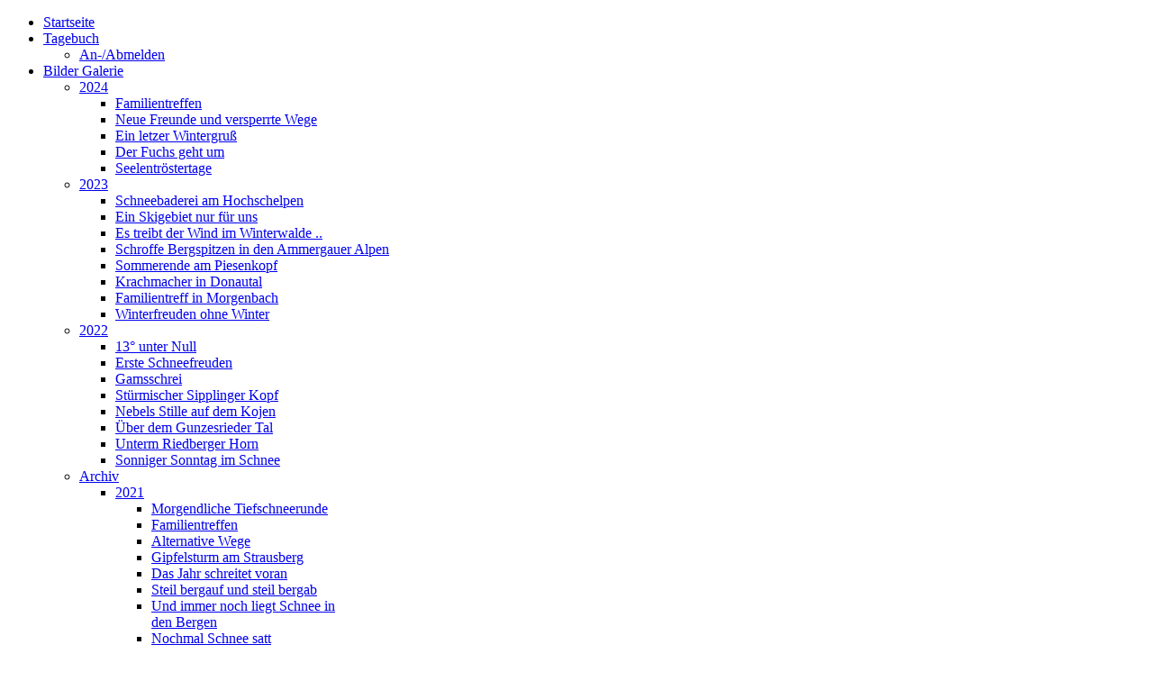

--- FILE ---
content_type: text/html; charset=utf-8
request_url: https://sunka-igluha.de/index.php/de/bilder-gallerie/2023/ein-skigebiet-nur-fuer-uns
body_size: 93322
content:
<!DOCTYPE html>
<html xmlns="http://www.w3.org/1999/xhtml" xml:lang="de-de" lang="de-de" dir="ltr">
	<head>
		<meta http-equiv="X-UA-Compatible" content="IE=edge">
		<meta name="viewport" content="width=device-width, initial-scale=1">
		<meta charset="utf-8">
	<meta name="author" content="Dirk Jakobsmeier">
	<meta name="description" content="saarloos wolfhund zucht bodensee">
	<meta name="generator" content="Joomla! - Open Source Content Management">
	<title>Ein Skigebiet nur für uns</title>
	<link href="/images/favicon.png" rel="icon" type="image/vnd.microsoft.icon">
	<link href="https://sunka-igluha.de/index.php/de/component/search/?id=942&amp;Itemid=1230&amp;format=opensearch" rel="search" title="Suchen sunka-igluha" type="application/opensearchdescription+xml">
<link href="/media/sigplus/css/sigplus.min.css?v=d787ad0389f43a08dae83bd6e00966e5" rel="stylesheet" />
	<link href="/media/sigplus/engines/boxplusx/css/boxplusx.min.css?v=035e25ce6546e42d4c95495456ee7325" rel="stylesheet" />
	<link href="/media/sigplus/engines/slideplus/css/slideplus.min.css?v=6f5687f04a9e9a7dc310073ae4d8685e" rel="stylesheet" />
	<link href="/plugins/system/jcemediabox/css/jcemediabox.min.css?0072da39200af2a5f0dbaf1a155242cd" rel="stylesheet" />
	<link href="/templates/shaper_helix3/css/bootstrap.min.css" rel="stylesheet" />
	<link href="/templates/shaper_helix3/css/joomla-fontawesome.min.css" rel="stylesheet" />
	<link href="/templates/shaper_helix3/css/font-awesome-v4-shims.min.css" rel="stylesheet" />
	<link href="/templates/shaper_helix3/css/template.css" rel="stylesheet" />
	<link href="/templates/shaper_helix3/css/presets/preset1.css" rel="stylesheet" class="preset" />
	<link href="/templates/shaper_helix3/css/custom.css" rel="stylesheet" />
	<link href="/templates/shaper_helix3/css/frontend-edit.css" rel="stylesheet" />
	<style>#boxplusx_sigplus_1001 .boxplusx-dialog, #boxplusx_sigplus_1001 .boxplusx-detail {
background-color:rgba(255,255,255,0.8);
color:#000;
}
#boxplusx_sigplus_1001 .boxplusx-detail td {
border-color:#000;
}
#boxplusx_sigplus_1001 .boxplusx-navigation {
display:none;
}
#boxplusx_sigplus_1001 .boxplusx-navitem {
width:600px;
}
#boxplusx_sigplus_1001 .boxplusx-dialog.boxplusx-animation {
transition-timing-function:cubic-bezier(0.445, 0.05, 0.55, 0.95);
}
</style>
	<style>#sigplus_1001 .slideplus-slot {
width:600px;
aspect-ratio:600 / 384;
}
#sigplus_1001 .slideplus-navigation.slideplus-top, #sigplus_1001 .slideplus-navigation.slideplus-bottom {
display:none;
}
#sigplus_1001 .slideplus-pager {
display:none;
}
#sigplus_1001 .slideplus-content {
justify-content:center;
align-items:center;
}
#sigplus_1001 .slideplus-stripe {
animation-duration:1500ms;
animation-timing-function:cubic-bezier(0.445, 0.05, 0.55, 0.95);
}
</style>
	<style>body.site {background-image: url(/images/background.jpg);background-repeat: no-repeat;background-size: cover;background-attachment: fixed;background-position: 0 0;}</style>
	<style>@media (min-width: 1400px) {
.container {
max-width: 1140px;
}
}</style>
	<style>#sp-header{ background-color:#ffffff; }</style>
<script src="/media/vendor/jquery/js/jquery.min.js?3.7.1"></script>
	<script src="/media/legacy/js/jquery-noconflict.min.js?647005fc12b79b3ca2bb30c059899d5994e3e34d"></script>
	<script src="/media/sigplus/js/initialization.min.js?v=ff9209edd7aaded4585815a2ef79c266" defer></script>
	<script src="/media/sigplus/engines/boxplusx/js/boxplusx.min.js?v=90aef7691cedfcbdd5536f3de3b99f2d" defer></script>
	<script src="/media/sigplus/engines/boxplusx/js/exif.min.js?v=384b56d3b198d95c1cf41d25d919c748" defer></script>
	<script src="/media/sigplus/engines/slideplus/js/slideplus.min.js?v=e0e0806a4ffe1022a35ebfea99e24f85" defer></script>
	<script src="/plugins/system/jcemediabox/js/jcemediabox.min.js?d67233ea942db0e502a9d3ca48545fb9"></script>
	<script src="/templates/shaper_helix3/js/bootstrap.min.js"></script>
	<script src="/templates/shaper_helix3/js/jquery.sticky.js"></script>
	<script src="/templates/shaper_helix3/js/main.js"></script>
	<script src="/templates/shaper_helix3/js/frontend-edit.js"></script>
	<script>document.addEventListener("DOMContentLoaded", function () {
__sigplusInitialize("sigplus_1001");
__sigplusCaption("sigplus_1001", null, "{$text} ({$current}\/{$total})");
window.sigplus=window.sigplus||{};window.sigplus.lightbox=window.sigplus.lightbox||{};window.sigplus.lightbox["#sigplus_1001 a.sigplus-image"]=(new BoxPlusXDialog({"id":"boxplusx_sigplus_1001","slideshow":4000,"autostart":false,"loop":true,"navigation":"hidden","protection":false,"metadata":true,"dir":"ltr"})).bind(document.querySelectorAll("#sigplus_1001 a.sigplus-image"));
new SlidePlusSlider(document.querySelector("#sigplus_1001 ul"), {"rows":1,"cols":1,"loop":true,"orientation":"horizontal","step":"single","links":false,"delay":0,"captions":"bottom","protection":false,"dir":"ltr"}, function (el) { return el.querySelector('.sigplus-image').getAttribute('data-title') || el.querySelector('.sigplus-image img').alt; });
}, false);</script>
	<script>jQuery(document).ready(function(){WfMediabox.init({"base":"\/","theme":"standard","width":"","height":"","lightbox":0,"shadowbox":0,"icons":1,"overlay":1,"overlay_opacity":0.8,"overlay_color":"#000000","transition_speed":300,"close":2,"scrolling":"scroll","labels":{"close":"Close","next":"Next","previous":"Previous","cancel":"Cancel","numbers":"{{numbers}}","numbers_count":"{{current}} of {{total}}","download":"Download"}});});</script>
	<script>
var sp_preloader = '0';
</script>
	<script>
var sp_gotop = '1';
</script>
	<script>
var sp_offanimation = 'default';
</script>
	<meta property="og:image" content="https://sunka-igluha.de/administrator/cache/preview/4b9808161fe958fa45d09238b0457288.jpg" />
	<meta property="og:image:width" content="1157" />
	<meta property="og:image:height" content="768" />
	<meta property="og:url" content="https://sunka-igluha.de/index.php/de/bilder-gallerie/2023/ein-skigebiet-nur-fuer-uns" />
	<meta property="og:type" content="article" />
	<meta property="og:title" content="Ein Skigebiet nur für uns" />
	<meta property="og:description" content="drauf clicken vergrößert, rechts oder links clicken zeigt Navigation {gallery}gallerien/2023/Huendlekopf_231208/{/gallery}" />
			</head>
	
	<body class="site com-content view-article no-layout no-task itemid-1230 de-de ltr  sticky-header layout-fluid off-canvas-menu-init">
	
		<div class="body-wrapper">
			<div class="body-innerwrapper">
				<header id="sp-header"><div class="container"><div class="row"><div id="sp-menu" class="col-lg-12 "><div class="sp-column text-center">			<div class='sp-megamenu-wrapper'>
				<a id="offcanvas-toggler" class="d-block d-lg-none" aria-label="Helix3 Megamenu Options" href="#"><i class="fa fa-bars" aria-hidden="true" title="Helix3 Megamenu Options"></i></a>
				<ul class="sp-megamenu-parent menu-fade d-none d-lg-block"><li class="sp-menu-item"><a  href="/index.php/de/"  title="Saarloos Zucht sunka-igluha" >Startseite</a></li><li class="sp-menu-item sp-has-child"><a  href="/index.php/de/blog"  title="Saarloos sunka-igluha Tagebuch" >Tagebuch</a><div class="sp-dropdown sp-dropdown-main sp-menu-right" style="width: 250px;"><div class="sp-dropdown-inner"><ul class="sp-dropdown-items"><li class="sp-menu-item"><a  href="/index.php/de/blog/anmelden"  >An-/Abmelden</a></li></ul></div></div></li><li class="sp-menu-item sp-has-child active"><a  href="javascript:void(0);"  >Bilder Galerie</a><div class="sp-dropdown sp-dropdown-main sp-dropdown-mega sp-menu-full container" style=""><div class="sp-dropdown-inner"><div class="row"><div class="col-sm-3"><ul class="sp-mega-group"><li class="sp-menu-item sp-has-child"><a class="sp-group-title" href="javascript:void(0);"  >2024</a><ul class="sp-mega-group-child sp-dropdown-items"><li class="sp-menu-item"><a  href="/index.php/de/bilder-gallerie/2024/familientreffen2"  >Familientreffen</a></li><li class="sp-menu-item"><a  href="/index.php/de/bilder-gallerie/2024/neue-freunde-und-versperrte-wege"  >Neue Freunde und versperrte Wege</a></li><li class="sp-menu-item"><a  href="/index.php/de/bilder-gallerie/2024/ein-letzer-wintergruss"  >Ein letzer Wintergruß</a></li><li class="sp-menu-item"><a  href="/index.php/de/bilder-gallerie/2024/der-fuchs-geht-um"  >Der Fuchs geht um</a></li><li class="sp-menu-item"><a  href="/index.php/de/bilder-gallerie/2024/seelentroestertage"  >Seelentröstertage</a></li></ul></li></ul></div><div class="col-sm-3"><ul class="sp-mega-group"><li class="sp-menu-item sp-has-child active"><a class="sp-group-title" href="javascript:void(0);"  >2023</a><ul class="sp-mega-group-child sp-dropdown-items"><li class="sp-menu-item"><a  href="/index.php/de/bilder-gallerie/2023/schneebaderei-am-hochschelpen"  >Schneebaderei am Hochschelpen</a></li><li class="sp-menu-item current-item active"><a  href="/index.php/de/bilder-gallerie/2023/ein-skigebiet-nur-fuer-uns"  >Ein Skigebiet nur für uns</a></li><li class="sp-menu-item"><a  href="/index.php/de/bilder-gallerie/2023/es-treibt-der-wind-im-winterwalde"  > 	 Es treibt der Wind im Winterwalde ..</a></li><li class="sp-menu-item"><a  href="/index.php/de/bilder-gallerie/2023/schroffe-bergspitzen-in-den-ammergauer-alpen"  >Schroffe Bergspitzen in den Ammergauer Alpen</a></li><li class="sp-menu-item"><a  href="/index.php/de/bilder-gallerie/2023/sommerende-am-piesenkopf"  >Sommerende am Piesenkopf</a></li><li class="sp-menu-item"><a  href="/index.php/de/bilder-gallerie/2023/krachmacher-in-donautal"  >Krachmacher in Donautal</a></li><li class="sp-menu-item"><a  href="/index.php/de/bilder-gallerie/2023/familientreff-in-morgenbach"  >Familientreff in Morgenbach</a></li><li class="sp-menu-item"><a  href="/index.php/de/bilder-gallerie/2023/winterfreuden-ohne-winter"  >Winterfreuden ohne Winter</a></li></ul></li></ul></div><div class="col-sm-3"><ul class="sp-mega-group"><li class="sp-menu-item sp-has-child"><a class="sp-group-title" href="javascript:void(0);"  >2022</a><ul class="sp-mega-group-child sp-dropdown-items"><li class="sp-menu-item"><a  href="/index.php/de/bilder-gallerie/2022/13-unter-null"  >13° unter Null</a></li><li class="sp-menu-item"><a  href="/index.php/de/bilder-gallerie/2022/erste-schneefreuden"  >Erste Schneefreuden</a></li><li class="sp-menu-item"><a  href="/index.php/de/bilder-gallerie/2022/gamsschrei"  >Gamsschrei</a></li><li class="sp-menu-item"><a  href="/index.php/de/bilder-gallerie/2022/stuermischer-sipplinger-kopf"  >Stürmischer Sipplinger Kopf</a></li><li class="sp-menu-item"><a  href="/index.php/de/bilder-gallerie/2022/nebels-stille-auf-dem-kojen"  >Nebels Stille auf dem Kojen</a></li><li class="sp-menu-item"><a  href="/index.php/de/bilder-gallerie/2022/ueber-dem-gunzesrieder-tal"  >Über dem Gunzesrieder Tal</a></li><li class="sp-menu-item"><a  href="/index.php/de/bilder-gallerie/2022/unterm-riedberger-horn"  >Unterm Riedberger Horn</a></li><li class="sp-menu-item"><a  href="/index.php/de/bilder-gallerie/2022/sonniger-sonntag-im-schnee"  >Sonniger Sonntag im Schnee</a></li></ul></li></ul></div><div class="col-sm-3"><ul class="sp-mega-group"><li class="sp-menu-item sp-has-child"><a class="sp-group-title" href="javascript:void(0);"  >Archiv</a><ul class="sp-mega-group-child sp-dropdown-items"><li class="sp-menu-item sp-has-child"><a  href="javascript:void(0);"  >2021</a><div class="sp-dropdown sp-dropdown-sub sp-menu-right" style="width: 250px;left: -250px;"><div class="sp-dropdown-inner"><ul class="sp-dropdown-items"><li class="sp-menu-item"><a  href="/index.php/de/bilder-gallerie/archiv/2021/morgendliche-tiefschneerunde"  >Morgendliche Tiefschneerunde</a></li><li class="sp-menu-item"><a  href="/index.php/de/bilder-gallerie/archiv/2021/familientreffen"  >Familientreffen</a></li><li class="sp-menu-item"><a  href="/index.php/de/bilder-gallerie/archiv/2021/alternative-wege"  >Alternative Wege</a></li><li class="sp-menu-item"><a  href="/index.php/de/bilder-gallerie/archiv/2021/gipfelsturm-am-strausberg"  >Gipfelsturm am Strausberg</a></li><li class="sp-menu-item"><a  href="/index.php/de/bilder-gallerie/archiv/2021/das-jahr-schreitet-voran"  >Das Jahr schreitet voran</a></li><li class="sp-menu-item"><a  href="/index.php/de/bilder-gallerie/archiv/2021/steil-bergauf-und-steil-bergab"  >Steil bergauf und steil bergab</a></li><li class="sp-menu-item"><a  href="/index.php/de/bilder-gallerie/archiv/2021/und-immer-noch-liegt-schnee-in-den-bergen"  >Und immer noch liegt Schnee in den Bergen</a></li><li class="sp-menu-item"><a  href="/index.php/de/bilder-gallerie/archiv/2021/nochmal-schnee-satt"  >Nochmal Schnee satt</a></li><li class="sp-menu-item"><a  href="/index.php/de/bilder-gallerie/archiv/2021/erste-fruehjahrsrunde-im-donautal"  >Erste Frühjahrsrunde im Donautal</a></li><li class="sp-menu-item"><a  href="/index.php/de/bilder-gallerie/archiv/2021/schneechaos"  >Schneechaos</a></li><li class="sp-menu-item"><a  href="/index.php/de/bilder-gallerie/archiv/2021/waldsee-vereist"  >Waldsee vereist</a></li></ul></div></div></li><li class="sp-menu-item sp-has-child"><a  href="javascript:void(0);"  >2020</a><div class="sp-dropdown sp-dropdown-sub sp-menu-right" style="width: 250px;left: -250px;"><div class="sp-dropdown-inner"><ul class="sp-dropdown-items"><li class="sp-menu-item"><a  href="/index.php/de/bilder-gallerie/archiv/2020/rauhnacht"  >Rauhnacht</a></li><li class="sp-menu-item"><a  href="/index.php/de/bilder-gallerie/archiv/2020/verlassene-skigebiete"  >Verlassene Skigebiete</a></li><li class="sp-menu-item"><a  href="/index.php/de/bilder-gallerie/archiv/2020/der-winter-haelt-einzug"  >Der Winter hält Einzug</a></li><li class="sp-menu-item"><a  href="/index.php/de/bilder-gallerie/archiv/2020/hallo-bruederchen"  >Hallo Brüderchen</a></li><li class="sp-menu-item"><a  href="/index.php/de/bilder-gallerie/archiv/2020/dennenberg-fuer-kurzentschlossene"  >Dennenberg für Kurzentschlossene</a></li><li class="sp-menu-item"><a  href="/index.php/de/bilder-gallerie/archiv/2020/durchs-retterschwanger-tal"  >Durchs Retterschwanger Tal</a></li><li class="sp-menu-item"><a  href="/index.php/de/bilder-gallerie/archiv/2020/der-herbst-kommt"  >Der Herbst kommt</a></li><li class="sp-menu-item"><a  href="/index.php/de/bilder-gallerie/archiv/2020/sommerfrische-am-imberger-horn"  >Sommerfrische am Imberger Horn</a></li><li class="sp-menu-item"><a  href="/index.php/de/bilder-gallerie/archiv/2020/morning-has-broken"  >Morning has broken ...</a></li><li class="sp-menu-item"><a  href="/index.php/de/bilder-gallerie/archiv/2020/fallende-wasser-und-einsame-pfade"  >Fallende Wasser und einsame Pfade</a></li><li class="sp-menu-item"><a  href="/index.php/de/bilder-gallerie/archiv/2020/fuenf-woelfchen-auf-dem-brunnenkopf"  >Fünf Wölfchen auf dem Brunnenkopf</a></li><li class="sp-menu-item"><a  href="/index.php/de/bilder-gallerie/archiv/2020/sonnenkopf-bevor-das-wetter-umschlaegt"  >Sonnenkopf bevor das Wetter umschlägt</a></li><li class="sp-menu-item"><a  href="/index.php/de/bilder-gallerie/archiv/2020/unvermutete-kletterpartie"  >Unvermutete Kletterpartie</a></li><li class="sp-menu-item"><a  href="/index.php/de/bilder-gallerie/archiv/2020/berge-wir-kommen"  >Berge wir kommen</a></li><li class="sp-menu-item"><a  href="/index.php/de/bilder-gallerie/archiv/2020/auf-ein-neues"  >Auf ein Neues</a></li><li class="sp-menu-item"><a  href="/index.php/de/bilder-gallerie/archiv/2020/wertacher-hoernle-im-winterkleid"  >Wertacher Hörnle im Winterkleid</a></li><li class="sp-menu-item"><a  href="/index.php/de/bilder-gallerie/archiv/2020/schneespass-auf-dem-dennenberg"  >Schneespaß auf dem Dennenberg</a></li><li class="sp-menu-item"><a  href="/index.php/de/bilder-gallerie/archiv/2020/zwischen-schneesturm-und-sonnenschein"  >Zwischen Schneesturm und Sonnenschein</a></li></ul></div></div></li><li class="sp-menu-item sp-has-child"><a  href="javascript:void(0);"  >2019</a><div class="sp-dropdown sp-dropdown-sub sp-menu-right" style="width: 250px;left: -250px;"><div class="sp-dropdown-inner"><ul class="sp-dropdown-items"><li class="sp-menu-item"><a  href="/index.php/de/bilder-gallerie/archiv/2019/kein-winter-in-sicht"  >Kein Winter in Sicht</a></li><li class="sp-menu-item"><a  href="/index.php/de/bilder-gallerie/archiv/2019/spitzohren-wir-kommen"  >Spitzohren wir kommen</a></li><li class="sp-menu-item"><a  href="/index.php/de/bilder-gallerie/archiv/2019/wertacher-hoernle-mit-wolkenkrone"  >Wertacher Hörnle mit Wolkenkrone</a></li><li class="sp-menu-item"><a  href="/index.php/de/bilder-gallerie/archiv/2019/herbstbegin-im-argental"  > Herbstbegin im Argental</a></li><li class="sp-menu-item"><a  href="/index.php/de/bilder-gallerie/archiv/2019/auf-den-wannenkopf"  >Auf den Wannenkopf</a></li><li class="sp-menu-item"><a  href="/index.php/de/bilder-gallerie/archiv/2019/osterrunde-im-krokusmeer"  >Osterrunde im Krokusmeer</a></li><li class="sp-menu-item"><a  href="/index.php/de/bilder-gallerie/archiv/2019/camping-eiskalt"  >Campen - Eiskalt!</a></li><li class="sp-menu-item"><a  href="/index.php/de/bilder-gallerie/archiv/2019/wilde-wasser-im-schnee"  >Wilde Wasser im Schnee</a></li><li class="sp-menu-item"><a  href="/index.php/de/bilder-gallerie/archiv/2019/stilles-gleiten-in-winterlicher-landschaft"  >&quot;Stilles&quot; Gleiten in winterlicher Landschaft</a></li></ul></div></div></li><li class="sp-menu-item sp-has-child"><a  href="javascript:void(0);"  >2018</a><div class="sp-dropdown sp-dropdown-sub sp-menu-right" style="width: 250px;left: -250px;"><div class="sp-dropdown-inner"><ul class="sp-dropdown-items"><li class="sp-menu-item"><a  href="/index.php/de/bilder-gallerie/archiv/2018/schneearmut-zum-jahreswechsel"  >Schneearmut zum Jahreswechsel</a></li><li class="sp-menu-item"><a  href="/index.php/de/bilder-gallerie/archiv/2018/sofawölfe-am-herbstlichen-argendelta-2"  >Schneerunde mit drei Hündle am Hündle</a></li><li class="sp-menu-item"><a  href="/index.php/de/bilder-gallerie/archiv/2018/sofawölfe-am-herbstlichen-argendelta"  >Sofawölfe am herbstlichen Argendelta</a></li><li class="sp-menu-item"><a  href="/index.php/de/bilder-gallerie/archiv/2018/herbstimpressionen"  >Herbstimpressionen</a></li><li class="sp-menu-item"><a  href="/index.php/de/bilder-gallerie/archiv/2018/einsamer-aufstieg-zum-riedberger-horn"  >Einsamer Aufstieg zum Riedberger Horn</a></li><li class="sp-menu-item"><a  href="/index.php/de/bilder-gallerie/archiv/2018/beslerrunde-mit-nebelschwaden"  >Beslerrunde mit Nebelschwaden</a></li><li class="sp-menu-item"><a  href="/index.php/de/bilder-gallerie/archiv/2018/wildes-wasser-camping-tour"  >&quot;Wildes Wasser&quot; Camping Tour</a></li><li class="sp-menu-item"><a  href="/index.php/de/bilder-gallerie/archiv/2018/banu-sucht-entschleunigung"  >Banu sucht Entschleunigung</a></li><li class="sp-menu-item"><a  href="/index.php/de/bilder-gallerie/archiv/2018/auf-wolferkundung-am-hochgrat"  >Auf Wolferkundung am Hochgrat</a></li><li class="sp-menu-item"><a  href="/index.php/de/bilder-gallerie/archiv/2018/die-burgweiber"  >Die Burgweiber</a></li><li class="sp-menu-item"><a  href="/index.php/de/bilder-gallerie/archiv/2018/hundstage-2018"  >Hundstage 2018</a></li><li class="sp-menu-item"><a  href="/index.php/de/bilder-gallerie/archiv/2018/glockengeläut-am-hirschberg"  >Glockengeläut am Hirschberg</a></li><li class="sp-menu-item"><a  href="/index.php/de/bilder-gallerie/archiv/2018/welpen-besuchen-bei-banus-mama"  >Welpen besuchen bei Banus Mama</a></li><li class="sp-menu-item"><a  href="/index.php/de/bilder-gallerie/archiv/2018/sommeranfang-in-winterklamotten"  >&quot;Sommeranfang&quot; in Winterklamotten</a></li><li class="sp-menu-item"><a  href="/index.php/de/bilder-gallerie/archiv/2018/ausdrucksstarke-gesichter"  >Ausdrucksstarke Gesichter</a></li><li class="sp-menu-item"><a  href="/index.php/de/bilder-gallerie/archiv/2018/wildes-wasser-in-buchenegg"  >Wilde Wasser in Buchenegg</a></li></ul></div></div></li><li class="sp-menu-item sp-has-child"><a  href="javascript:void(0);"  >2017</a><div class="sp-dropdown sp-dropdown-sub sp-menu-right" style="width: 250px;left: -250px;"><div class="sp-dropdown-inner"><ul class="sp-dropdown-items"><li class="sp-menu-item"><a  href="/index.php/de/bilder-gallerie/archiv/2017/jahresende-2017"  >Jahresende 2017</a></li><li class="sp-menu-item"><a  href="/index.php/de/bilder-gallerie/archiv/2017/beinahe-falkenrunde"  >Beinahe Falkenrunde</a></li><li class="sp-menu-item"><a  href="/index.php/de/bilder-gallerie/archiv/2017/drei-höhen-runde"  >Drei Höhen Runde</a></li><li class="sp-menu-item"><a  href="/index.php/de/bilder-gallerie/archiv/2017/aufs-rangiswanger-horn"  >Aufs Rangiswanger Horn</a></li><li class="sp-menu-item"><a  href="/index.php/de/bilder-gallerie/archiv/2017/herbstimpressionen"  >Herbstimpressionen</a></li><li class="sp-menu-item"><a  href="/index.php/de/bilder-gallerie/archiv/2017/fellhornrund"  >Fellhornrund</a></li><li class="sp-menu-item"><a  href="/index.php/de/bilder-gallerie/archiv/2017/7-tage,-7-hunde"  >7 Tage, 7 Hunde</a></li><li class="sp-menu-item"><a  href="/index.php/de/bilder-gallerie/archiv/2017/kletterpartie"  >Kletterpartie</a></li><li class="sp-menu-item"><a  href="/index.php/de/bilder-gallerie/archiv/2017/auf-zur-fiderescharte"  >Auf zur Fiderescharte</a></li><li class="sp-menu-item"><a  href="/index.php/de/bilder-gallerie/archiv/2017/großfamilie-im-garten"  >Großfamilie im Garten</a></li><li class="sp-menu-item"><a  href="/index.php/de/bilder-gallerie/archiv/2017/großfamilie-in-grub"  >Großfamilie in Grub</a></li><li class="sp-menu-item"><a  href="/index.php/de/bilder-gallerie/archiv/2017/am-prodel"  >Am Prodel</a></li><li class="sp-menu-item"><a  href="/index.php/de/bilder-gallerie/archiv/2017/extremsport-hundewandern"  >Extremsport Hundewandern</a></li><li class="sp-menu-item"><a  href="/index.php/de/bilder-gallerie/archiv/2017/tiefschnee-im-sonnenschein"  >Tiefschnee im Sonnenschein</a></li><li class="sp-menu-item"><a  href="/index.php/de/bilder-gallerie/archiv/2017/wintertage"  >Wintertage</a></li></ul></div></div></li><li class="sp-menu-item sp-has-child"><a  href="javascript:void(0);"  >2016</a><div class="sp-dropdown sp-dropdown-sub sp-menu-right" style="width: 250px;left: -250px;"><div class="sp-dropdown-inner"><ul class="sp-dropdown-items"><li class="sp-menu-item"><a  href="/index.php/de/bilder-gallerie/archiv/2016/frühlingserwachen-mitten-im-winter"  >Frühlingserwachen mitten im Winter</a></li><li class="sp-menu-item"><a  href="/index.php/de/bilder-gallerie/archiv/2016/wintertage"  >Wintertage</a></li><li class="sp-menu-item"><a  href="/index.php/de/bilder-gallerie/archiv/2016/nebelgrauen-am-sipplinger-kopf"  >Nebelgrauen am Sipplinger Kopf</a></li><li class="sp-menu-item"><a  href="/index.php/de/bilder-gallerie/archiv/2016/von-balderschwang-auf-den-hochschelpen"  >Von Balderschwang auf den Hochschelpen</a></li><li class="sp-menu-item"><a  href="/index.php/de/bilder-gallerie/archiv/2016/über-die-nagelfluhschleife-zum-dennenberg"  >Über die Nagelfluhschleife zum Dennenberg</a></li><li class="sp-menu-item"><a  href="/index.php/de/bilder-gallerie/archiv/2016/von-rohrmoos-zum-gottesacker"  >Von Rohrmoos zum Gottesacker</a></li><li class="sp-menu-item"><a  href="/index.php/de/bilder-gallerie/archiv/2016/spielplatz-argental"  >Spielplatz Argental</a></li><li class="sp-menu-item"><a  href="/index.php/de/bilder-gallerie/archiv/2016/höhenluft-auf-zweitausend-meter"  >Höhenluft auf zweitausend Meter</a></li><li class="sp-menu-item"><a  href="/index.php/de/bilder-gallerie/archiv/2016/vom-imberg-zum-hochhäderich"  >Vom Imberg zum Hochhäderich</a></li><li class="sp-menu-item"><a  href="/index.php/de/bilder-gallerie/archiv/2016/zu-besuch-bei-den-spitzohren-2"  >Ab ins Hochgebirge</a></li><li class="sp-menu-item"><a  href="/index.php/de/bilder-gallerie/archiv/2016/zu-besuch-bei-den-spitzohren"  >Zu Besuch bei den Spitzohren</a></li><li class="sp-menu-item"><a  href="/index.php/de/bilder-gallerie/archiv/2016/drei-wölfchen-im-donautal"  >Drei Wölfchen im Donautal</a></li><li class="sp-menu-item"><a  href="/index.php/de/bilder-gallerie/archiv/2016/welpengeburtstag"  >Welpengeburtstag</a></li><li class="sp-menu-item"><a  href="/index.php/de/bilder-gallerie/archiv/2016/stiefbrüderchen-noha"  >Stiefbrüderchen Noha</a></li><li class="sp-menu-item"><a  href="/index.php/de/bilder-gallerie/archiv/2016/tiefschneetour-mit-alpseeblick"  >Tiefschneetour mit Alpseeblick</a></li><li class="sp-menu-item"><a  href="/index.php/de/bilder-gallerie/archiv/2016/wolfsbrüder"  >Wolfsbrüder</a></li></ul></div></div></li><li class="sp-menu-item sp-has-child"><a  href="javascript:void(0);"  >2015</a><div class="sp-dropdown sp-dropdown-sub sp-menu-right" style="width: 250px;left: -250px;"><div class="sp-dropdown-inner"><ul class="sp-dropdown-items"><li class="sp-menu-item"><a  href="/index.php/de/bilder-gallerie/archiv/2015/letzte-wanderung-des-jahres"  >Letzte Wanderung des Jahres</a></li><li class="sp-menu-item"><a  href="/index.php/de/bilder-gallerie/archiv/2015/winterwanderung-auf-prodel-und-dennenberg"  >Winterwanderung auf Prodel und Dennenberg</a></li><li class="sp-menu-item"><a  href="/index.php/de/bilder-gallerie/archiv/2015/spielplatz-natur"  >Spielplatz Natur</a></li><li class="sp-menu-item"><a  href="/index.php/de/bilder-gallerie/archiv/2015/schneeflöckchen,"  >Schneeflöckchen, ...</a></li><li class="sp-menu-item"><a  href="/index.php/de/bilder-gallerie/archiv/2015/wo-bleibt-die-kälte"  >Wo bleibt die Kälte</a></li><li class="sp-menu-item"><a  href="/index.php/de/bilder-gallerie/archiv/2015/immer-wieder-sonntags"  >Immer wieder Sonntags ...</a></li><li class="sp-menu-item"><a  href="/index.php/de/bilder-gallerie/archiv/2015/herbstliches-argental"  >Herbstliches Argental</a></li><li class="sp-menu-item"><a  href="/index.php/de/bilder-gallerie/archiv/2015/fang-mich"  >Fang mich</a></li><li class="sp-menu-item"><a  href="/index.php/de/bilder-gallerie/archiv/2015/feierabend-an-der-argenmündung"  >Feierabend an der Argenmündung</a></li><li class="sp-menu-item"><a  href="/index.php/de/bilder-gallerie/archiv/2015/kurzurlaub-in-der-jachenau"  >Kurzurlaub in der Jachenau</a></li><li class="sp-menu-item"><a  href="/index.php/de/bilder-gallerie/archiv/2015/besuch-in-neckartalfingen"  >Besuch in Neckartalfingen</a></li><li class="sp-menu-item"><a  href="/index.php/de/bilder-gallerie/archiv/2015/zwei-seentour-im-allgäu"  >Zwei Seentour im Allgäu</a></li><li class="sp-menu-item"><a  href="/index.php/de/bilder-gallerie/archiv/2015/sozialstunden-im-streichelzoo"  >Sozialstunden im Streichelzoo</a></li><li class="sp-menu-item"><a  href="/index.php/de/bilder-gallerie/archiv/2015/sozialstunden-im-streichelzoo-2"  >Spaziergang an der Weilermühle</a></li><li class="sp-menu-item"><a  href="/index.php/de/bilder-gallerie/archiv/2015/morgenspaziergang-zur-sommerwiese"  >Morgenspaziergang zur Sommerwiese</a></li><li class="sp-menu-item"><a  href="/index.php/de/bilder-gallerie/archiv/2015/family-dog-day"  >Family Dog Day</a></li><li class="sp-menu-item"><a  href="/index.php/de/bilder-gallerie/archiv/2015/welpenbad"  >Welpenbad</a></li><li class="sp-menu-item"><a  href="/index.php/de/bilder-gallerie/archiv/2015/morgens-halb-eins-in-friedrichshafen"  >Morgens halb eins in Friedrichshafen ...</a></li><li class="sp-menu-item"><a  href="/index.php/de/bilder-gallerie/archiv/2015/sehr-rüdenhaft"  >Sehr Rüdenhaft</a></li><li class="sp-menu-item"><a  href="/index.php/de/bilder-gallerie/archiv/2015/erste-fruehlingstage-2"  >Sam und Mailo zu Besuch</a></li><li class="sp-menu-item"><a  href="/index.php/de/bilder-gallerie/archiv/2015/ausflug-an-die-argen"  >Ausflug an die Argen</a></li><li class="sp-menu-item"><a  href="/index.php/de/bilder-gallerie/archiv/2015/erste-fruehlingstage"  >Erste Frühlingstage</a></li><li class="sp-menu-item"><a  href="/index.php/de/bilder-gallerie/archiv/2015/wintersonnenspiele"  >Wintersonnenspiele</a></li><li class="sp-menu-item"><a  href="/index.php/de/bilder-gallerie/archiv/2015/besuch-bei-halifax"  >Besuch bei Halifax</a></li></ul></div></div></li><li class="sp-menu-item sp-has-child"><a  href="javascript:void(0);"  >2014</a><div class="sp-dropdown sp-dropdown-sub sp-menu-right" style="width: 250px;left: -250px;"><div class="sp-dropdown-inner"><ul class="sp-dropdown-items"><li class="sp-menu-item"><a  href="/index.php/de/bilder-gallerie/archiv/2014/schwiitzer-woelflitreff"  >schwiizer Wölflitreff</a></li><li class="sp-menu-item"><a  href="/index.php/de/bilder-gallerie/archiv/2014/besuch-zuhause"  >Besuch zuhause</a></li><li class="sp-menu-item"><a  href="/index.php/de/bilder-gallerie/archiv/2014/besuch-aus-morgenbach"  >Besuch aus Morgenbach</a></li><li class="sp-menu-item"><a  href="/index.php/de/bilder-gallerie/archiv/2014/hundeschule-im-hohen-norden"  >Hundeschule im hohen Norden</a></li><li class="sp-menu-item"><a  href="/index.php/de/bilder-gallerie/archiv/2014/spieleabend-2"  >Wildpark Eekhold</a></li><li class="sp-menu-item"><a  href="/index.php/de/bilder-gallerie/archiv/2014/spieleabend"  >Spieleabend</a></li><li class="sp-menu-item"><a  href="/index.php/de/bilder-gallerie/archiv/2014/hund-und-kunst"  >Hund und Kunst</a></li><li class="sp-menu-item"><a  href="/index.php/de/bilder-gallerie/archiv/2014/zwischen-dietfurt-und-morgenbach"  >Zwischen Dietfurt und Morgenbach</a></li><li class="sp-menu-item"><a  href="/index.php/de/bilder-gallerie/archiv/2014/auf-dem-pfaender-am-06-januar-2014"  >Auf dem Pfänder am 06. Januar 2014</a></li><li class="sp-menu-item"><a  href="/index.php/de/bilder-gallerie/archiv/2014/neujahr"  >Neujahr</a></li></ul></div></div></li><li class="sp-menu-item sp-has-child"><a  href="javascript:void(0);"  >2013</a><div class="sp-dropdown sp-dropdown-sub sp-menu-right" style="width: 250px;left: -250px;"><div class="sp-dropdown-inner"><ul class="sp-dropdown-items"><li class="sp-menu-item"><a  href="/index.php/de/bilder-gallerie/archiv/2013/weihnachten"  >Weihnachten</a></li><li class="sp-menu-item"><a  href="/index.php/de/bilder-gallerie/archiv/2013/scheidegg-im-schnee-am-16-dezember-2013"  >Scheidegg im Schnee am 16. Dezember 2013</a></li><li class="sp-menu-item"><a  href="/index.php/de/bilder-gallerie/archiv/2013/erste-winterwonnen"  >Erste Winterwonnen</a></li><li class="sp-menu-item"><a  href="/index.php/de/bilder-gallerie/archiv/2013/traufgang-schlossfelsen-am-01-november-2013"  >Traufgang Schloßfelsen am 01. November 2013</a></li><li class="sp-menu-item"><a  href="/index.php/de/bilder-gallerie/archiv/2013/fridingen-am-19-oktober-2013"  >Fridingen am 19. Oktober 2013</a></li><li class="sp-menu-item"><a  href="/index.php/de/bilder-gallerie/archiv/2013/herbstansichten"  >Herbstansichten</a></li><li class="sp-menu-item"><a  href="/index.php/de/bilder-gallerie/archiv/2013/friedrichshafen-am-13-oktober-2013"  >Friedrichshafen am 13. Oktober 2013</a></li><li class="sp-menu-item"><a  href="/index.php/de/bilder-gallerie/archiv/2013/fridingen-am-3-oktober-2013"  >Fridingen am 3. Oktober 2013</a></li><li class="sp-menu-item"><a  href="/index.php/de/bilder-gallerie/archiv/2013/traufgang-zollernburg-panorama-am-28-september-2013"  >Traufgang Zollernburg Panorama am 28. September 2013</a></li><li class="sp-menu-item"><a  href="/index.php/de/bilder-gallerie/archiv/2013/burgruine-neuravensburg-am-3-september-2013"  >Burgruine Neuravensburg am 3. September 2013</a></li><li class="sp-menu-item"><a  href="/index.php/de/bilder-gallerie/archiv/2013/rennspiele-auf-einer-gemaehten-wiese"  >Rennspiele auf einer gemähten Wiese</a></li><li class="sp-menu-item"><a  href="/index.php/de/bilder-gallerie/archiv/2013/schwaebische-alb-bei-aichstetten-am-24-august-2013"  >Schwäbische Alb bei Aichstetten am 24. August 2013</a></li><li class="sp-menu-item"><a  href="/index.php/de/bilder-gallerie/archiv/2013/schwester-zu-besuch"  >Schwester zu Besuch</a></li><li class="sp-menu-item"><a  href="/index.php/de/bilder-gallerie/archiv/2013/sonnenuntergang-ueberm-bodensee-in-eriskirch"  >Sonnenuntergang überm Bodensee in Eriskirch</a></li><li class="sp-menu-item"><a  href="/index.php/de/bilder-gallerie/archiv/2013/wengen-alttrauchburg-am-30-juni-2013"  >Wengen - Alttrauchburg am 30. Juni 2013</a></li><li class="sp-menu-item"><a  href="/index.php/de/bilder-gallerie/archiv/2013/camping-in-der-jachenau-am-15-juni-2013"  >Camping in der Jachenau am 15. Juni 2013</a></li><li class="sp-menu-item"><a  href="/index.php/de/bilder-gallerie/archiv/2013/hausbachschlucht-am-18-mai-2013"  >Hausbachschlucht am 18. Mai 2013</a></li><li class="sp-menu-item"><a  href="/index.php/de/bilder-gallerie/archiv/2013/tierpark-feldkirch-am-14-april-2013"  >Tierpark Feldkirch am 14. April 2013</a></li><li class="sp-menu-item"><a  href="/index.php/de/bilder-gallerie/archiv/2013/argenzusammenfluss-am-13-april-2013"  >Argenzusammenfluss am 13. April 2013</a></li><li class="sp-menu-item"><a  href="/index.php/de/bilder-gallerie/archiv/2013/geschwistertreffen-am-01-april-2013"  >Geschwistertreffen am 01. April 2013</a></li><li class="sp-menu-item"><a  href="/index.php/de/bilder-gallerie/archiv/2013/fruehlingserwachen-am-03-maerz-2013"  >Frühlingserwachen am 03.  März 2013</a></li><li class="sp-menu-item"><a  href="/index.php/de/bilder-gallerie/archiv/2013/winter-an-der-argen"  >Winter an der Argen am 24. Februar 2013</a></li><li class="sp-menu-item"><a  href="/index.php/de/bilder-gallerie/archiv/2013/scheidegg-am-26-januar-2013"  >Scheidegg am 26. Januar 2013</a></li><li class="sp-menu-item"><a  href="/index.php/de/bilder-gallerie/archiv/2013/cacib-in-nuernberg-am-13-januar-2013" onclick="window.open(this.href,'targetWindow','toolbar=no,location=no,status=no,menubar=no,scrollbars=yes,resizable=yes,');return false;" >CACIB in Nürnberg am 13. Januar 2013</a></li></ul></div></div></li><li class="sp-menu-item sp-has-child"><a  href="javascript:void(0);"  >2012</a><div class="sp-dropdown sp-dropdown-sub sp-menu-right" style="width: 250px;left: -250px;"><div class="sp-dropdown-inner"><ul class="sp-dropdown-items"><li class="sp-menu-item"><a  href="/index.php/de/bilder-gallerie/archiv/2012/welpenstunde-am-31-dezember-2012"  >Welpenstunde am 31. Dezember 2012</a></li><li class="sp-menu-item"><a  href="/index.php/de/bilder-gallerie/archiv/2012/scheidegg-im-tiefschnee-am-13-dezember-2012"  >Scheidegg im Tiefschnee am 13. Dezember 2012</a></li><li class="sp-menu-item"><a  href="/index.php/de/bilder-gallerie/archiv/2012/winter-am-argenzusammenfluss-am-12-dezember-2012"  >Winter am Argenzusammenfluss am 12. Dezember 2012</a></li><li class="sp-menu-item"><a  href="/index.php/de/bilder-gallerie/archiv/2012/donautal-bei-niedingen-am-27-september-2012"  >Donautal bei Niedingen am 27. September 2012</a></li><li class="sp-menu-item"><a  href="/index.php/de/bilder-gallerie/archiv/2012/donautal-bei-friedingen-am-12-september-2012"  >Donautal bei Friedingen am 24. September 2012</a></li><li class="sp-menu-item"><a  href="/index.php/de/bilder-gallerie/archiv/2012/argenzusammenfluss-am-18-september-2012"  >Argenzusammenfluss am 18. September 2012</a></li><li class="sp-menu-item"><a  href="/index.php/de/bilder-gallerie/archiv/2012/spielleidenschaft-der-woelfe"  >Spielleidenschaft der Wölfe</a></li><li class="sp-menu-item"><a  href="/index.php/de/bilder-gallerie/archiv/2012/obere-argen-eistobel-und-iberg-am-02-september-2012"  >Obere Argen, Eistobel und Iberg am 02. September 2012</a></li><li class="sp-menu-item"><a  href="/index.php/de/bilder-gallerie/archiv/2012/roetenbach-und-wutachschlucht-am-22-juli-2012"  >Rötenbach- und Wutachschlucht am 22. Juli 2012</a></li><li class="sp-menu-item"><a  href="/index.php/de/bilder-gallerie/archiv/2012/hochgrat-rauf-und-runter-am-17-juni-2012"  >Hochgrat rauf und runter  am 17. Juni 2012</a></li><li class="sp-menu-item"><a  href="/index.php/de/bilder-gallerie/archiv/2012/wanderung-ueber-dem-alpsee-am-07-juni-2012"  >Wanderung über dem Alpsee am 07. Juni 2012</a></li><li class="sp-menu-item"><a  href="/index.php/de/bilder-gallerie/archiv/2012/wanderung-im-donautal-am-02-juni-2012"  >Wanderung im Donautal am 02. Juni 2012</a></li><li class="sp-menu-item"><a  href="/index.php/de/bilder-gallerie/archiv/2012/wanderung-im-donautal-am-19-mai-2012"  >Wanderung im Donautal am 19. Mai 2012</a></li><li class="sp-menu-item"><a  href="/index.php/de/bilder-gallerie/archiv/2012/treffen-am-bodensee-am-10-maerz-2012"  >Treffen am Bodensee am 10. März 2012</a></li><li class="sp-menu-item"><a  href="/index.php/de/bilder-gallerie/archiv/2012/winterspaziergang-bei-13-grad-am-04-februar-2012"  >Winterspaziergang bei -13 Grad am 04. Februar 2012</a></li><li class="sp-menu-item"><a  href="/index.php/de/bilder-gallerie/archiv/2012/schneewoelfe"  >Schneewölfe</a></li></ul></div></div></li><li class="sp-menu-item sp-has-child"><a  href="javascript:void(0);"  >2011</a><div class="sp-dropdown sp-dropdown-sub sp-menu-right" style="width: 250px;left: -250px;"><div class="sp-dropdown-inner"><ul class="sp-dropdown-items"><li class="sp-menu-item"><a  href="/index.php/de/bilder-gallerie/archiv/2011/nebelmorgen-am-bodensee-am-25-september-2011"  >Nebelmorgen am Bodensee am 25. September 2011</a></li><li class="sp-menu-item"><a  href="/index.php/de/bilder-gallerie/archiv/2011/treffen-am-bodensee-am-24-und-25-september-2011"  >Treffen am Bodensee am 24. und 25. September 2011</a></li><li class="sp-menu-item"><a  href="/index.php/de/bilder-gallerie/archiv/2011/spitzingsee-vom-01-august-2011-bis-03-august-2011"  >Spitzingsee vom 01. August 2011 bis 03. August 2011</a></li><li class="sp-menu-item"><a  href="/index.php/de/bilder-gallerie/archiv/2011/erste-seefahrt-am-28-juli-2011"  >Erste Seefahrt am 28. Juli 2011</a></li><li class="sp-menu-item"><a  href="/index.php/de/bilder-gallerie/archiv/2011/badetag-mit-pferd"  >Badetag mit Pferd 09. Juni 2011</a></li><li class="sp-menu-item"><a  href="/index.php/de/bilder-gallerie/archiv/2011/walchensee-vom-02-juni-2011-bis-05-juni-2011"  >Walchensee vom 02. Juni 2011 bis 05. Juni 2011</a></li></ul></div></div></li><li class="sp-menu-item sp-has-child"><a  href="javascript:void(0);"  >2010</a><div class="sp-dropdown sp-dropdown-sub sp-menu-right" style="width: 250px;left: -250px;"><div class="sp-dropdown-inner"><ul class="sp-dropdown-items"><li class="sp-menu-item"><a  href="/index.php/de/bilder-gallerie/archiv/2010/welpentreff-am-zollhaus-19-dezember-2010"  >Welpentreff am Zollhaus 19. Dezember 2010</a></li><li class="sp-menu-item"><a  href="/index.php/de/bilder-gallerie/archiv/2010/der-erste-besuch-am-bodensee-am-11-september-2010"  >der erste Besuch am Bodensee am 11. September 2010</a></li><li class="sp-menu-item"><a  href="/index.php/de/bilder-gallerie/archiv/2010/kinderfotos"  >Kinderfotos</a></li></ul></div></div></li></ul></li></ul></div></div></div></div></li><li class="sp-menu-item sp-has-child"><a  href="javascript:void(0);"  >Über uns</a><div class="sp-dropdown sp-dropdown-main sp-dropdown-mega sp-menu-center" style="width: 500px;left: -250px;"><div class="sp-dropdown-inner"><div class="row"><div class="col-sm-6"><ul class="sp-mega-group"><li class="sp-menu-item sp-has-child"><a class="sp-group-title" href="javascript:void(0);"  >Gesammelt</a><ul class="sp-mega-group-child sp-dropdown-items"><li class="sp-menu-item"><a  href="/index.php/de/nachwuchs/gesammelt/in-erinnerung"  >In Erinnerung</a></li><li class="sp-menu-item"><a  href="/index.php/de/nachwuchs/gesammelt/wissenswertes"  title="Saarloos sunka-igluha Wissen" >Wissenswertes</a></li><li class="sp-menu-item"><a  href="/index.php/de/nachwuchs/gesammelt/geschichten"  title="Saarloos sunka-igluha Geschichten" >Geschichten</a></li><li class="sp-menu-item"><a  href="/index.php/de/nachwuchs/gesammelt/deckakte"  >Deckakte</a></li><li class="sp-menu-item"><a  href="/index.php/de/nachwuchs/gesammelt/nachwuchs"  >Welpentagebuch</a></li></ul></li></ul></div><div class="col-sm-6"><ul class="sp-mega-group"><li class="sp-menu-item sp-has-child"><a class="sp-group-title" href="javascript:void(0);"  >Unsere Hunde</a><ul class="sp-mega-group-child sp-dropdown-items"><li class="sp-menu-item"><a  href="/index.php/de/nachwuchs/unsere-hunde/banu"  >Banu</a></li><li class="sp-menu-item"><a  href="/index.php/de/nachwuchs/unsere-hunde/rot"  >Nanuk</a></li><li class="sp-menu-item"><a  href="/index.php/de/nachwuchs/unsere-hunde/weiß"  >Aiyana</a></li><li class="sp-menu-item"><a  href="/index.php/de/nachwuchs/unsere-hunde/pink"  >Schiriki</a></li><li class="sp-menu-item"><a  href="/index.php/de/nachwuchs/unsere-hunde/türkis"  >Shakira</a></li><li class="sp-menu-item"><a  href="/index.php/de/nachwuchs/unsere-hunde/braun"  >Ninja</a></li><li class="sp-menu-item sp-has-child"><a  href="/index.php/de/nachwuchs/unsere-hunde/grau"  >Abeni</a><div class="sp-dropdown sp-dropdown-sub sp-menu-right" style="width: 250px;left: -250px;"><div class="sp-dropdown-inner"><ul class="sp-dropdown-items"><li class="sp-menu-item"><a  href="/index.php/de/nachwuchs/unsere-hunde/grau/krebserkrankung"  >Krebserkrankung</a></li></ul></div></div></li><li class="sp-menu-item"><a  href="/index.php/de/nachwuchs/unsere-hunde/blau"  >Arco</a></li></ul></li></ul></div></div></div></div></li><li class="sp-menu-item"><a  href="/index.php/de/gaestebuch"  title="Saarloos sunka-igluha Gästebuch" >Gästebuch</a></li><li class="sp-menu-item"><a  href="/index.php/de/suche?searchword=Suchbegriff%20..."  >Suche</a></li><li class="sp-menu-item"><a  href="/index.php/de/impressum"  >Impressum/Datenschutz</a></li></ul>			</div>
		</div></div></div></div></header><section id="sp-logo" class="d-none d-md-block"><div class="container"><div class="row"><div id="sp-logo" class="col-lg-2 "><div class="sp-column "><div class="logo"><a href="/"><img class="sp-default-logo" src="/images/logo.png" srcset="" alt="sunka-igluha"></a></div></div></div><div id="sp-searchload" class="col-lg-10 "><div class="sp-column headerpadding"><div class="sp-module "><div class="sp-module-content"><div class="search">
	<form action="/index.php/de/bilder-gallerie/2023/ein-skigebiet-nur-fuer-uns" method="post">
		<input name="searchword" id="mod-search-searchword" maxlength="200"  class="form-control search-query" type="text" size="20" placeholder="suchen ..." />
		<input type="hidden" name="task" value="search" />
		<input type="hidden" name="option" value="com_search" />
		<input type="hidden" name="Itemid" value="1230" />
	</form>
</div>
</div></div></div></div></div></div></section><section id="sp-main-body"><div class="container"><div class="row"><div id="sp-component" class="col-lg-12 "><div class="sp-column transparent"><div id="system-message-container">
	</div>
<article class="item item-page" itemscope itemtype="http://schema.org/Article">
	<meta itemprop="inLanguage" content="de-DE" />
	
	

	<div class="entry-header">
		
		
					
			<h2 itemprop="name">
									Ein Skigebiet nur für uns							</h2>
												</div>

					
	
	
				
	
			<div itemprop="articleBody">
		<p><span style="font-size: 8pt; color: #999999;">drauf clicken vergrößert, rechts oder links clicken zeigt Navigation<br /></span></p>
<p><div id="sigplus_1001" class="sigplus-gallery sigplus-center sigplus-lightbox-boxplusx"><noscript class="sigplus-gallery"><ul><li><a class="sigplus-image" href="/images/gallerien/2023/Huendlekopf_231208/DSC_7337.jpg"><img class="sigplus-preview" src="/administrator/cache/preview/5776dcb901986888e888550cd1fa6850.jpg" width="578" height="384" alt="" srcset="/administrator/cache/preview/4b9808161fe958fa45d09238b0457288.jpg 1157w, /administrator/cache/preview/5776dcb901986888e888550cd1fa6850.jpg 578w, /administrator/cache/thumb/9e5a2457d17d9096ea2ea6ed3b390a04.jpg 599w" sizes="578px" /></a><div class="sigplus-summary"></div><a class="sigplus-download" aria-hidden="true" href="https://sunka-igluha.de/index.php/de/bilder-gallerie/2023/ein-skigebiet-nur-fuer-uns?sigplus=4520"></a></li><li><a class="sigplus-image" href="/images/gallerien/2023/Huendlekopf_231208/DSC_7339.jpg"><img class="sigplus-preview" src="/administrator/cache/preview/e0423a7f9b95640bda8707b4a2a8b1a6.jpg" width="578" height="384" alt="" srcset="/administrator/cache/preview/fe35270aa05c9f42f22738ba9e331233.jpg 1157w, /administrator/cache/preview/e0423a7f9b95640bda8707b4a2a8b1a6.jpg 578w, /administrator/cache/thumb/76147516118d12156cf508c03fd3ce64.jpg 599w" sizes="578px" /></a><div class="sigplus-summary"></div><a class="sigplus-download" aria-hidden="true" href="https://sunka-igluha.de/index.php/de/bilder-gallerie/2023/ein-skigebiet-nur-fuer-uns?sigplus=4521"></a></li><li><a class="sigplus-image" href="/images/gallerien/2023/Huendlekopf_231208/DSC_7346.jpg"><img class="sigplus-preview" src="/administrator/cache/preview/b3624ddd6a32962f8b0f126e6c57c1dc.jpg" width="578" height="384" alt="" srcset="/administrator/cache/preview/4080ee21d03d6f760c1d2ab7d7a238e1.jpg 1156w, /administrator/cache/preview/b3624ddd6a32962f8b0f126e6c57c1dc.jpg 578w, /administrator/cache/thumb/a28510e0d87bd2f2d087494cfa085880.jpg 599w" sizes="578px" /></a><div class="sigplus-summary"></div><a class="sigplus-download" aria-hidden="true" href="https://sunka-igluha.de/index.php/de/bilder-gallerie/2023/ein-skigebiet-nur-fuer-uns?sigplus=4522"></a></li><li><a class="sigplus-image" href="/images/gallerien/2023/Huendlekopf_231208/DSC_7348.jpg"><img class="sigplus-preview" src="/administrator/cache/preview/9fb8bc0749383204d2967a7c6013d112.jpg" width="578" height="384" alt="" srcset="/administrator/cache/preview/57967e7275068fb740f412b758cf36e3.jpg 1157w, /administrator/cache/preview/9fb8bc0749383204d2967a7c6013d112.jpg 578w, /administrator/cache/thumb/e260f53ad7fce323a09bafa7db8e25e7.jpg 599w" sizes="578px" /></a><div class="sigplus-summary"></div><a class="sigplus-download" aria-hidden="true" href="https://sunka-igluha.de/index.php/de/bilder-gallerie/2023/ein-skigebiet-nur-fuer-uns?sigplus=4523"></a></li><li><a class="sigplus-image" href="/images/gallerien/2023/Huendlekopf_231208/DSC_7350.jpg"><img class="sigplus-preview" src="/administrator/cache/preview/057265f1bfa5f2f5993def982341bbc6.jpg" width="578" height="384" alt="" srcset="/administrator/cache/preview/eb0f132f9cb083c9c3afdc6c157a3dde.jpg 1157w, /administrator/cache/preview/057265f1bfa5f2f5993def982341bbc6.jpg 578w, /administrator/cache/thumb/d3a4c00bc49ca59c334070c2661a0b3a.jpg 599w" sizes="578px" /></a><div class="sigplus-summary"></div><a class="sigplus-download" aria-hidden="true" href="https://sunka-igluha.de/index.php/de/bilder-gallerie/2023/ein-skigebiet-nur-fuer-uns?sigplus=4524"></a></li><li><a class="sigplus-image" href="/images/gallerien/2023/Huendlekopf_231208/DSC_7351.jpg"><img class="sigplus-preview" src="/administrator/cache/preview/f91280cebf2ba1000109240d36309bff.jpg" width="578" height="384" alt="" srcset="/administrator/cache/preview/028299f1318d008e894c1dfff0eaf9b4.jpg 1157w, /administrator/cache/preview/f91280cebf2ba1000109240d36309bff.jpg 578w, /administrator/cache/thumb/1a38899ce447cb7cbcb042c1862ac5ff.jpg 599w" sizes="578px" /></a><div class="sigplus-summary"></div><a class="sigplus-download" aria-hidden="true" href="https://sunka-igluha.de/index.php/de/bilder-gallerie/2023/ein-skigebiet-nur-fuer-uns?sigplus=4525"></a></li><li><a class="sigplus-image" href="/images/gallerien/2023/Huendlekopf_231208/DSC_7353.jpg"><img class="sigplus-preview" src="/administrator/cache/preview/c2c5bcd6e677aef29fdc512eef1bdf58.jpg" width="578" height="384" alt="" srcset="/administrator/cache/preview/50062bde2542e58d31ed2d095561f0e5.jpg 1157w, /administrator/cache/preview/c2c5bcd6e677aef29fdc512eef1bdf58.jpg 578w, /administrator/cache/thumb/dc9f630f3a8fbb7ab1785c74beaca937.jpg 599w" sizes="578px" /></a><div class="sigplus-summary"></div><a class="sigplus-download" aria-hidden="true" href="https://sunka-igluha.de/index.php/de/bilder-gallerie/2023/ein-skigebiet-nur-fuer-uns?sigplus=4526"></a></li><li><a class="sigplus-image" href="/images/gallerien/2023/Huendlekopf_231208/DSC_7357.jpg"><img class="sigplus-preview" src="/administrator/cache/preview/65579b09750cad46394dc24df757dbbc.jpg" width="578" height="384" alt="" srcset="/administrator/cache/preview/81495cbae9ce597a1cde75b5c6c43812.jpg 1157w, /administrator/cache/preview/65579b09750cad46394dc24df757dbbc.jpg 578w, /administrator/cache/thumb/b8818df1fe3edb695e2fecc9e6d03cf6.jpg 599w" sizes="578px" /></a><div class="sigplus-summary"></div><a class="sigplus-download" aria-hidden="true" href="https://sunka-igluha.de/index.php/de/bilder-gallerie/2023/ein-skigebiet-nur-fuer-uns?sigplus=4527"></a></li><li><a class="sigplus-image" href="/images/gallerien/2023/Huendlekopf_231208/DSC_7363.jpg"><img class="sigplus-preview" src="/administrator/cache/preview/d48558d12c3ee1e7973251a2fa7b66c7.jpg" width="578" height="384" alt="" srcset="/administrator/cache/preview/5336c983755bed8e24e655e9562ce9d2.jpg 1157w, /administrator/cache/preview/d48558d12c3ee1e7973251a2fa7b66c7.jpg 578w, /administrator/cache/thumb/ec95b66a12f55ad6bba297cbbe2ef8fe.jpg 599w" sizes="578px" /></a><div class="sigplus-summary"></div><a class="sigplus-download" aria-hidden="true" href="https://sunka-igluha.de/index.php/de/bilder-gallerie/2023/ein-skigebiet-nur-fuer-uns?sigplus=4528"></a></li><li><a class="sigplus-image" href="/images/gallerien/2023/Huendlekopf_231208/DSC_7366.jpg"><img class="sigplus-preview" src="/administrator/cache/preview/ba01d9eb07b8bb0a8e0d67f6b1e03f15.jpg" width="578" height="384" alt="" srcset="/administrator/cache/preview/b6371a1843816bf02b3dcd7d59e07ff2.jpg 1157w, /administrator/cache/preview/ba01d9eb07b8bb0a8e0d67f6b1e03f15.jpg 578w, /administrator/cache/thumb/a812ef57ab25fca4a6882417abab1c97.jpg 599w" sizes="578px" /></a><div class="sigplus-summary"></div><a class="sigplus-download" aria-hidden="true" href="https://sunka-igluha.de/index.php/de/bilder-gallerie/2023/ein-skigebiet-nur-fuer-uns?sigplus=4529"></a></li><li><a class="sigplus-image" href="/images/gallerien/2023/Huendlekopf_231208/DSC_7369.jpg"><img class="sigplus-preview" src="/administrator/cache/preview/c85cd896c5116b46bb5a230dc1ed1a47.jpg" width="578" height="384" alt="" srcset="/administrator/cache/preview/2cc179ca05fbd1ac2347dee258ae8cae.jpg 1157w, /administrator/cache/preview/c85cd896c5116b46bb5a230dc1ed1a47.jpg 578w, /administrator/cache/thumb/d93e21b6412498eb0a86a7dc08b50b2b.jpg 599w" sizes="578px" /></a><div class="sigplus-summary"></div><a class="sigplus-download" aria-hidden="true" href="https://sunka-igluha.de/index.php/de/bilder-gallerie/2023/ein-skigebiet-nur-fuer-uns?sigplus=4530"></a></li><li><a class="sigplus-image" href="/images/gallerien/2023/Huendlekopf_231208/DSC_7371.jpg"><img class="sigplus-preview" src="/administrator/cache/preview/c7cb2de4b2922247e0ce5bd1b0c5a020.jpg" width="578" height="384" alt="" srcset="/administrator/cache/preview/4ff339163e5b3d3e778cad71bc9b53b7.jpg 1157w, /administrator/cache/preview/c7cb2de4b2922247e0ce5bd1b0c5a020.jpg 578w, /administrator/cache/thumb/9498eb51ea4a82c077445fea2860ea0f.jpg 599w" sizes="578px" /></a><div class="sigplus-summary"></div><a class="sigplus-download" aria-hidden="true" href="https://sunka-igluha.de/index.php/de/bilder-gallerie/2023/ein-skigebiet-nur-fuer-uns?sigplus=4531"></a></li><li><a class="sigplus-image" href="/images/gallerien/2023/Huendlekopf_231208/DSC_7386.jpg"><img class="sigplus-preview" src="/administrator/cache/preview/9af5658e79fcd946d3e8c8a0f3328673.jpg" width="578" height="384" alt="" srcset="/administrator/cache/preview/245eb3f0d26b1ecce8bfd75b72fe00af.jpg 1157w, /administrator/cache/preview/9af5658e79fcd946d3e8c8a0f3328673.jpg 578w, /administrator/cache/thumb/bef678ed4519f52b671ce22b4d66ee5a.jpg 599w" sizes="578px" /></a><div class="sigplus-summary"></div><a class="sigplus-download" aria-hidden="true" href="https://sunka-igluha.de/index.php/de/bilder-gallerie/2023/ein-skigebiet-nur-fuer-uns?sigplus=4532"></a></li><li><a class="sigplus-image" href="/images/gallerien/2023/Huendlekopf_231208/DSC_7390.jpg"><img class="sigplus-preview" src="/administrator/cache/preview/556795c9497d1287c71120b0542102fb.jpg" width="255" height="384" alt="" srcset="/administrator/cache/preview/b70de31d4169a70eee0c04ceca748b13.jpg 510w, /administrator/cache/preview/556795c9497d1287c71120b0542102fb.jpg 255w, /administrator/cache/thumb/1bea49ed9529a1086e771186dd6cd20b.jpg 264w" sizes="255px" /></a><div class="sigplus-summary"></div><a class="sigplus-download" aria-hidden="true" href="https://sunka-igluha.de/index.php/de/bilder-gallerie/2023/ein-skigebiet-nur-fuer-uns?sigplus=4533"></a></li><li><a class="sigplus-image" href="/images/gallerien/2023/Huendlekopf_231208/DSC_7396.jpg"><img class="sigplus-preview" src="/administrator/cache/preview/c2eb77c718089112d1e131c7556c6a4c.jpg" width="255" height="384" alt="" srcset="/administrator/cache/preview/c2b99d49b71b6b760f58e4762d480e21.jpg 510w, /administrator/cache/preview/c2eb77c718089112d1e131c7556c6a4c.jpg 255w, /administrator/cache/thumb/168dbceb746b34d5a469f4a31bc0b200.jpg 264w" sizes="255px" /></a><div class="sigplus-summary"></div><a class="sigplus-download" aria-hidden="true" href="https://sunka-igluha.de/index.php/de/bilder-gallerie/2023/ein-skigebiet-nur-fuer-uns?sigplus=4534"></a></li><li><a class="sigplus-image" href="/images/gallerien/2023/Huendlekopf_231208/DSC_7408.jpg"><img class="sigplus-preview" src="/administrator/cache/preview/6930f5a3b2d4c63a07c21f32a92bc1f9.jpg" width="578" height="384" alt="" srcset="/administrator/cache/preview/fcb73504ee700c44f3e335d5bc4adc88.jpg 1157w, /administrator/cache/preview/6930f5a3b2d4c63a07c21f32a92bc1f9.jpg 578w, /administrator/cache/thumb/f93259580776f7493a8650f424c96e94.jpg 599w" sizes="578px" /></a><div class="sigplus-summary"></div><a class="sigplus-download" aria-hidden="true" href="https://sunka-igluha.de/index.php/de/bilder-gallerie/2023/ein-skigebiet-nur-fuer-uns?sigplus=4535"></a></li><li><a class="sigplus-image" href="/images/gallerien/2023/Huendlekopf_231208/DSC_7411.jpg"><img class="sigplus-preview" src="/administrator/cache/preview/a45e431f3ca2ea6de9d96e5a06b523d7.jpg" width="578" height="384" alt="" srcset="/administrator/cache/preview/f19beb8c04e0eb9267fb98b097ca868e.jpg 1156w, /administrator/cache/preview/a45e431f3ca2ea6de9d96e5a06b523d7.jpg 578w, /administrator/cache/thumb/3f3c64d0eaff3364ab13d20aa92bad5f.jpg 599w" sizes="578px" /></a><div class="sigplus-summary"></div><a class="sigplus-download" aria-hidden="true" href="https://sunka-igluha.de/index.php/de/bilder-gallerie/2023/ein-skigebiet-nur-fuer-uns?sigplus=4536"></a></li><li><a class="sigplus-image" href="/images/gallerien/2023/Huendlekopf_231208/DSC_7416.jpg"><img class="sigplus-preview" src="/administrator/cache/preview/1d8fede570aeacc4aac84b8a219f0782.jpg" width="578" height="384" alt="" srcset="/administrator/cache/preview/ba04f138dfbb4f9490296fed40650f4e.jpg 1156w, /administrator/cache/preview/1d8fede570aeacc4aac84b8a219f0782.jpg 578w, /administrator/cache/thumb/2ca785d7f24c698469f3092d3cce9271.jpg 599w" sizes="578px" /></a><div class="sigplus-summary"></div><a class="sigplus-download" aria-hidden="true" href="https://sunka-igluha.de/index.php/de/bilder-gallerie/2023/ein-skigebiet-nur-fuer-uns?sigplus=4537"></a></li><li><a class="sigplus-image" href="/images/gallerien/2023/Huendlekopf_231208/DSC_7418.jpg"><img class="sigplus-preview" src="/administrator/cache/preview/4421091a0c4ce60b95570b8135b09c67.jpg" width="578" height="384" alt="" srcset="/administrator/cache/preview/db861be6bb7cbf91fafc9e203d1a90c9.jpg 1157w, /administrator/cache/preview/4421091a0c4ce60b95570b8135b09c67.jpg 578w, /administrator/cache/thumb/e36555973aa8914867f53d24e978bebb.jpg 599w" sizes="578px" /></a><div class="sigplus-summary"></div><a class="sigplus-download" aria-hidden="true" href="https://sunka-igluha.de/index.php/de/bilder-gallerie/2023/ein-skigebiet-nur-fuer-uns?sigplus=4538"></a></li><li><a class="sigplus-image" href="/images/gallerien/2023/Huendlekopf_231208/DSC_7420.jpg"><img class="sigplus-preview" src="/administrator/cache/preview/7179e53199fe4d08d95955db1450e030.jpg" width="578" height="384" alt="" srcset="/administrator/cache/preview/5b23ff269d50a48889488fba7a78cd26.jpg 1157w, /administrator/cache/preview/7179e53199fe4d08d95955db1450e030.jpg 578w, /administrator/cache/thumb/f1e7085f0d3c359f9e9a620db8b33141.jpg 599w" sizes="578px" /></a><div class="sigplus-summary"></div><a class="sigplus-download" aria-hidden="true" href="https://sunka-igluha.de/index.php/de/bilder-gallerie/2023/ein-skigebiet-nur-fuer-uns?sigplus=4539"></a></li><li><a class="sigplus-image" href="/images/gallerien/2023/Huendlekopf_231208/DSC_7421.jpg"><img class="sigplus-preview" src="/administrator/cache/preview/38d6390f3d27bf9f81965c83d562fde1.jpg" width="578" height="384" alt="" srcset="/administrator/cache/preview/5063270aa462f9a3bcca8dea787ff82b.jpg 1156w, /administrator/cache/preview/38d6390f3d27bf9f81965c83d562fde1.jpg 578w, /administrator/cache/thumb/869afad3d46dea263f7fb978deb5e854.jpg 599w" sizes="578px" /></a><div class="sigplus-summary"></div><a class="sigplus-download" aria-hidden="true" href="https://sunka-igluha.de/index.php/de/bilder-gallerie/2023/ein-skigebiet-nur-fuer-uns?sigplus=4540"></a></li></ul></noscript></div></p> 	</div>

	
	
				
	
	
			<div class="article-footer-wrap">
			<div class="article-footer-top">
											</div>
					</div>
	
</article>
</div></div></div></div></section>			</div>
		</div>
		
		<!-- Off Canvas Menu -->
		<div class="offcanvas-menu">
			<a href="#" class="close-offcanvas" aria-label="Close"><i class="fa fa-remove" aria-hidden="true" title="Close"></i></a>
			<div class="offcanvas-inner">
									<div class="sp-module _menu"><h3 class="sp-module-title">Hauptmenü</h3><div class="sp-module-content"><ul class="nav menu">
<li class="item-435"><a href="/index.php/de/" title="Saarloos Zucht sunka-igluha" > Startseite</a></li><li class="item-477  deeper parent"><a href="/index.php/de/blog" title="Saarloos sunka-igluha Tagebuch" > Tagebuch</a><span class="offcanvas-menu-toggler collapsed" data-bs-toggle="collapse" data-bs-target="#collapse-menu-477"><i class="open-icon fa fa-angle-down"></i><i class="close-icon fa fa-angle-up"></i></span><ul class="collapse" id="collapse-menu-477"><li class="item-1117"><a href="/index.php/de/blog/anmelden" > An-/Abmelden</a></li></ul></li><li class="item-471  active divider deeper parent"><a class="separator ">Bilder Galerie</a>
<span class="offcanvas-menu-toggler collapsed" data-bs-toggle="collapse" data-bs-target="#collapse-menu-471"><i class="open-icon fa fa-angle-down"></i><i class="close-icon fa fa-angle-up"></i></span><ul class="collapse" id="collapse-menu-471"><li class="item-1232  divider deeper parent"><a class="separator ">2024</a>
<span class="offcanvas-menu-toggler collapsed" data-bs-toggle="collapse" data-bs-target="#collapse-menu-1232"><i class="open-icon fa fa-angle-down"></i><i class="close-icon fa fa-angle-up"></i></span><ul class="collapse" id="collapse-menu-1232"><li class="item-1237"><a href="/index.php/de/bilder-gallerie/2024/familientreffen2" > Familientreffen</a></li><li class="item-1236"><a href="/index.php/de/bilder-gallerie/2024/neue-freunde-und-versperrte-wege" > Neue Freunde und versperrte Wege</a></li><li class="item-1235"><a href="/index.php/de/bilder-gallerie/2024/ein-letzer-wintergruss" > Ein letzer Wintergruß</a></li><li class="item-1234"><a href="/index.php/de/bilder-gallerie/2024/der-fuchs-geht-um" > Der Fuchs geht um</a></li><li class="item-1233"><a href="/index.php/de/bilder-gallerie/2024/seelentroestertage" > Seelentröstertage</a></li></ul></li><li class="item-1206  active divider deeper parent"><a class="separator ">2023</a>
<span class="offcanvas-menu-toggler collapsed" data-bs-toggle="collapse" data-bs-target="#collapse-menu-1206"><i class="open-icon fa fa-angle-down"></i><i class="close-icon fa fa-angle-up"></i></span><ul class="collapse" id="collapse-menu-1206"><li class="item-1231"><a href="/index.php/de/bilder-gallerie/2023/schneebaderei-am-hochschelpen" > Schneebaderei am Hochschelpen</a></li><li class="item-1230  current active"><a href="/index.php/de/bilder-gallerie/2023/ein-skigebiet-nur-fuer-uns" > Ein Skigebiet nur für uns</a></li><li class="item-1229"><a href="/index.php/de/bilder-gallerie/2023/es-treibt-der-wind-im-winterwalde" >  	 Es treibt der Wind im Winterwalde ..</a></li><li class="item-1228"><a href="/index.php/de/bilder-gallerie/2023/schroffe-bergspitzen-in-den-ammergauer-alpen" > Schroffe Bergspitzen in den Ammergauer Alpen</a></li><li class="item-1227"><a href="/index.php/de/bilder-gallerie/2023/sommerende-am-piesenkopf" > Sommerende am Piesenkopf</a></li><li class="item-1226"><a href="/index.php/de/bilder-gallerie/2023/krachmacher-in-donautal" > Krachmacher in Donautal</a></li><li class="item-1225"><a href="/index.php/de/bilder-gallerie/2023/familientreff-in-morgenbach" > Familientreff in Morgenbach</a></li><li class="item-1207"><a href="/index.php/de/bilder-gallerie/2023/winterfreuden-ohne-winter" > Winterfreuden ohne Winter</a></li></ul></li><li class="item-1153  divider deeper parent"><a class="separator ">2022</a>
<span class="offcanvas-menu-toggler collapsed" data-bs-toggle="collapse" data-bs-target="#collapse-menu-1153"><i class="open-icon fa fa-angle-down"></i><i class="close-icon fa fa-angle-up"></i></span><ul class="collapse" id="collapse-menu-1153"><li class="item-1187"><a href="/index.php/de/bilder-gallerie/2022/13-unter-null" > 13° unter Null</a></li><li class="item-1180"><a href="/index.php/de/bilder-gallerie/2022/erste-schneefreuden" > Erste Schneefreuden</a></li><li class="item-1179"><a href="/index.php/de/bilder-gallerie/2022/gamsschrei" > Gamsschrei</a></li><li class="item-1178"><a href="/index.php/de/bilder-gallerie/2022/stuermischer-sipplinger-kopf" > Stürmischer Sipplinger Kopf</a></li><li class="item-1177"><a href="/index.php/de/bilder-gallerie/2022/nebels-stille-auf-dem-kojen" > Nebels Stille auf dem Kojen</a></li><li class="item-1164"><a href="/index.php/de/bilder-gallerie/2022/ueber-dem-gunzesrieder-tal" > Über dem Gunzesrieder Tal</a></li><li class="item-1162"><a href="/index.php/de/bilder-gallerie/2022/unterm-riedberger-horn" > Unterm Riedberger Horn</a></li><li class="item-1154"><a href="/index.php/de/bilder-gallerie/2022/sonniger-sonntag-im-schnee" > Sonniger Sonntag im Schnee</a></li></ul></li><li class="item-1041  divider deeper parent"><a class="separator ">Archiv</a>
<span class="offcanvas-menu-toggler collapsed" data-bs-toggle="collapse" data-bs-target="#collapse-menu-1041"><i class="open-icon fa fa-angle-down"></i><i class="close-icon fa fa-angle-up"></i></span><ul class="collapse" id="collapse-menu-1041"><li class="item-1104  divider deeper parent"><a class="separator ">2021</a>
<span class="offcanvas-menu-toggler collapsed" data-bs-toggle="collapse" data-bs-target="#collapse-menu-1104"><i class="open-icon fa fa-angle-down"></i><i class="close-icon fa fa-angle-up"></i></span><ul class="collapse" id="collapse-menu-1104"><li class="item-1139"><a href="/index.php/de/bilder-gallerie/archiv/2021/morgendliche-tiefschneerunde" > Morgendliche Tiefschneerunde</a></li><li class="item-1129"><a href="/index.php/de/bilder-gallerie/archiv/2021/familientreffen" > Familientreffen</a></li><li class="item-1127"><a href="/index.php/de/bilder-gallerie/archiv/2021/alternative-wege" > Alternative Wege</a></li><li class="item-1126"><a href="/index.php/de/bilder-gallerie/archiv/2021/gipfelsturm-am-strausberg" > Gipfelsturm am Strausberg</a></li><li class="item-1125"><a href="/index.php/de/bilder-gallerie/archiv/2021/das-jahr-schreitet-voran" > Das Jahr schreitet voran</a></li><li class="item-1111"><a href="/index.php/de/bilder-gallerie/archiv/2021/steil-bergauf-und-steil-bergab" > Steil bergauf und steil bergab</a></li><li class="item-1110"><a href="/index.php/de/bilder-gallerie/archiv/2021/und-immer-noch-liegt-schnee-in-den-bergen" > Und immer noch liegt Schnee in den Bergen</a></li><li class="item-1109"><a href="/index.php/de/bilder-gallerie/archiv/2021/nochmal-schnee-satt" > Nochmal Schnee satt</a></li><li class="item-1107"><a href="/index.php/de/bilder-gallerie/archiv/2021/erste-fruehjahrsrunde-im-donautal" > Erste Frühjahrsrunde im Donautal</a></li><li class="item-1105"><a href="/index.php/de/bilder-gallerie/archiv/2021/schneechaos" > Schneechaos</a></li><li class="item-1106"><a href="/index.php/de/bilder-gallerie/archiv/2021/waldsee-vereist" > Waldsee vereist</a></li></ul></li><li class="item-1080  divider deeper parent"><a class="separator ">2020</a>
<span class="offcanvas-menu-toggler collapsed" data-bs-toggle="collapse" data-bs-target="#collapse-menu-1080"><i class="open-icon fa fa-angle-down"></i><i class="close-icon fa fa-angle-up"></i></span><ul class="collapse" id="collapse-menu-1080"><li class="item-1102"><a href="/index.php/de/bilder-gallerie/archiv/2020/rauhnacht" > Rauhnacht</a></li><li class="item-1101"><a href="/index.php/de/bilder-gallerie/archiv/2020/verlassene-skigebiete" > Verlassene Skigebiete</a></li><li class="item-1100"><a href="/index.php/de/bilder-gallerie/archiv/2020/der-winter-haelt-einzug" > Der Winter hält Einzug</a></li><li class="item-1098"><a href="/index.php/de/bilder-gallerie/archiv/2020/hallo-bruederchen" > Hallo Brüderchen</a></li><li class="item-1097"><a href="/index.php/de/bilder-gallerie/archiv/2020/dennenberg-fuer-kurzentschlossene" > Dennenberg für Kurzentschlossene</a></li><li class="item-1096"><a href="/index.php/de/bilder-gallerie/archiv/2020/durchs-retterschwanger-tal" > Durchs Retterschwanger Tal</a></li><li class="item-1094"><a href="/index.php/de/bilder-gallerie/archiv/2020/der-herbst-kommt" > Der Herbst kommt</a></li><li class="item-1092"><a href="/index.php/de/bilder-gallerie/archiv/2020/sommerfrische-am-imberger-horn" > Sommerfrische am Imberger Horn</a></li><li class="item-1091"><a href="/index.php/de/bilder-gallerie/archiv/2020/morning-has-broken" > Morning has broken ...</a></li><li class="item-1090"><a href="/index.php/de/bilder-gallerie/archiv/2020/fallende-wasser-und-einsame-pfade" > Fallende Wasser und einsame Pfade</a></li><li class="item-1089"><a href="/index.php/de/bilder-gallerie/archiv/2020/fuenf-woelfchen-auf-dem-brunnenkopf" > Fünf Wölfchen auf dem Brunnenkopf</a></li><li class="item-1087"><a href="/index.php/de/bilder-gallerie/archiv/2020/sonnenkopf-bevor-das-wetter-umschlaegt" > Sonnenkopf bevor das Wetter umschlägt</a></li><li class="item-1086"><a href="/index.php/de/bilder-gallerie/archiv/2020/unvermutete-kletterpartie" > Unvermutete Kletterpartie</a></li><li class="item-1085"><a href="/index.php/de/bilder-gallerie/archiv/2020/berge-wir-kommen" > Berge wir kommen</a></li><li class="item-1084"><a href="/index.php/de/bilder-gallerie/archiv/2020/auf-ein-neues" > Auf ein Neues</a></li><li class="item-1083"><a href="/index.php/de/bilder-gallerie/archiv/2020/wertacher-hoernle-im-winterkleid" > Wertacher Hörnle im Winterkleid</a></li><li class="item-1082"><a href="/index.php/de/bilder-gallerie/archiv/2020/schneespass-auf-dem-dennenberg" > Schneespaß auf dem Dennenberg</a></li><li class="item-1081"><a href="/index.php/de/bilder-gallerie/archiv/2020/zwischen-schneesturm-und-sonnenschein" > Zwischen Schneesturm und Sonnenschein</a></li></ul></li><li class="item-1066  divider deeper parent"><a class="separator ">2019</a>
<span class="offcanvas-menu-toggler collapsed" data-bs-toggle="collapse" data-bs-target="#collapse-menu-1066"><i class="open-icon fa fa-angle-down"></i><i class="close-icon fa fa-angle-up"></i></span><ul class="collapse" id="collapse-menu-1066"><li class="item-1079"><a href="/index.php/de/bilder-gallerie/archiv/2019/kein-winter-in-sicht" > Kein Winter in Sicht</a></li><li class="item-1078"><a href="/index.php/de/bilder-gallerie/archiv/2019/spitzohren-wir-kommen" > Spitzohren wir kommen</a></li><li class="item-1077"><a href="/index.php/de/bilder-gallerie/archiv/2019/wertacher-hoernle-mit-wolkenkrone" > Wertacher Hörnle mit Wolkenkrone</a></li><li class="item-1076"><a href="/index.php/de/bilder-gallerie/archiv/2019/herbstbegin-im-argental" >  Herbstbegin im Argental</a></li><li class="item-1072"><a href="/index.php/de/bilder-gallerie/archiv/2019/auf-den-wannenkopf" > Auf den Wannenkopf</a></li><li class="item-1070"><a href="/index.php/de/bilder-gallerie/archiv/2019/osterrunde-im-krokusmeer" > Osterrunde im Krokusmeer</a></li><li class="item-1069"><a href="/index.php/de/bilder-gallerie/archiv/2019/camping-eiskalt" > Campen - Eiskalt!</a></li><li class="item-1068"><a href="/index.php/de/bilder-gallerie/archiv/2019/wilde-wasser-im-schnee" > Wilde Wasser im Schnee</a></li><li class="item-1067"><a href="/index.php/de/bilder-gallerie/archiv/2019/stilles-gleiten-in-winterlicher-landschaft" > &quot;Stilles&quot; Gleiten in winterlicher Landschaft</a></li></ul></li><li class="item-1047  divider deeper parent"><a class="separator ">2018</a>
<span class="offcanvas-menu-toggler collapsed" data-bs-toggle="collapse" data-bs-target="#collapse-menu-1047"><i class="open-icon fa fa-angle-down"></i><i class="close-icon fa fa-angle-up"></i></span><ul class="collapse" id="collapse-menu-1047"><li class="item-1065"><a href="/index.php/de/bilder-gallerie/archiv/2018/schneearmut-zum-jahreswechsel" > Schneearmut zum Jahreswechsel</a></li><li class="item-1064"><a href="/index.php/de/bilder-gallerie/archiv/2018/sofawölfe-am-herbstlichen-argendelta-2" > Schneerunde mit drei Hündle am Hündle</a></li><li class="item-1063"><a href="/index.php/de/bilder-gallerie/archiv/2018/sofawölfe-am-herbstlichen-argendelta" > Sofawölfe am herbstlichen Argendelta</a></li><li class="item-1062"><a href="/index.php/de/bilder-gallerie/archiv/2018/herbstimpressionen" > Herbstimpressionen</a></li><li class="item-1061"><a href="/index.php/de/bilder-gallerie/archiv/2018/einsamer-aufstieg-zum-riedberger-horn" > Einsamer Aufstieg zum Riedberger Horn</a></li><li class="item-1059"><a href="/index.php/de/bilder-gallerie/archiv/2018/beslerrunde-mit-nebelschwaden" > Beslerrunde mit Nebelschwaden</a></li><li class="item-1058"><a href="/index.php/de/bilder-gallerie/archiv/2018/wildes-wasser-camping-tour" > &quot;Wildes Wasser&quot; Camping Tour</a></li><li class="item-1057"><a href="/index.php/de/bilder-gallerie/archiv/2018/banu-sucht-entschleunigung" > Banu sucht Entschleunigung</a></li><li class="item-1056"><a href="/index.php/de/bilder-gallerie/archiv/2018/auf-wolferkundung-am-hochgrat" > Auf Wolferkundung am Hochgrat</a></li><li class="item-1055"><a href="/index.php/de/bilder-gallerie/archiv/2018/die-burgweiber" > Die Burgweiber</a></li><li class="item-1054"><a href="/index.php/de/bilder-gallerie/archiv/2018/hundstage-2018" > Hundstage 2018</a></li><li class="item-1053"><a href="/index.php/de/bilder-gallerie/archiv/2018/glockengeläut-am-hirschberg" > Glockengeläut am Hirschberg</a></li><li class="item-1052"><a href="/index.php/de/bilder-gallerie/archiv/2018/welpen-besuchen-bei-banus-mama" > Welpen besuchen bei Banus Mama</a></li><li class="item-1051"><a href="/index.php/de/bilder-gallerie/archiv/2018/sommeranfang-in-winterklamotten" > &quot;Sommeranfang&quot; in Winterklamotten</a></li><li class="item-1049"><a href="/index.php/de/bilder-gallerie/archiv/2018/ausdrucksstarke-gesichter" > Ausdrucksstarke Gesichter</a></li><li class="item-1048"><a href="/index.php/de/bilder-gallerie/archiv/2018/wildes-wasser-in-buchenegg" > Wilde Wasser in Buchenegg</a></li></ul></li><li class="item-1012  divider deeper parent"><a class="separator ">2017</a>
<span class="offcanvas-menu-toggler collapsed" data-bs-toggle="collapse" data-bs-target="#collapse-menu-1012"><i class="open-icon fa fa-angle-down"></i><i class="close-icon fa fa-angle-up"></i></span><ul class="collapse" id="collapse-menu-1012"><li class="item-1046"><a href="/index.php/de/bilder-gallerie/archiv/2017/jahresende-2017" > Jahresende 2017</a></li><li class="item-1045"><a href="/index.php/de/bilder-gallerie/archiv/2017/beinahe-falkenrunde" > Beinahe Falkenrunde</a></li><li class="item-1044"><a href="/index.php/de/bilder-gallerie/archiv/2017/drei-höhen-runde" > Drei Höhen Runde</a></li><li class="item-1043"><a href="/index.php/de/bilder-gallerie/archiv/2017/aufs-rangiswanger-horn" > Aufs Rangiswanger Horn</a></li><li class="item-1039"><a href="/index.php/de/bilder-gallerie/archiv/2017/herbstimpressionen" > Herbstimpressionen</a></li><li class="item-1042"><a href="/index.php/de/bilder-gallerie/archiv/2017/fellhornrund" > Fellhornrund</a></li><li class="item-1038"><a href="/index.php/de/bilder-gallerie/archiv/2017/7-tage,-7-hunde" > 7 Tage, 7 Hunde</a></li><li class="item-1035"><a href="/index.php/de/bilder-gallerie/archiv/2017/kletterpartie" > Kletterpartie</a></li><li class="item-1034"><a href="/index.php/de/bilder-gallerie/archiv/2017/auf-zur-fiderescharte" > Auf zur Fiderescharte</a></li><li class="item-1032"><a href="/index.php/de/bilder-gallerie/archiv/2017/großfamilie-im-garten" > Großfamilie im Garten</a></li><li class="item-1031"><a href="/index.php/de/bilder-gallerie/archiv/2017/großfamilie-in-grub" > Großfamilie in Grub</a></li><li class="item-1028"><a href="/index.php/de/bilder-gallerie/archiv/2017/am-prodel" > Am Prodel</a></li><li class="item-1019"><a href="/index.php/de/bilder-gallerie/archiv/2017/extremsport-hundewandern" > Extremsport Hundewandern</a></li><li class="item-1014"><a href="/index.php/de/bilder-gallerie/archiv/2017/tiefschnee-im-sonnenschein" > Tiefschnee im Sonnenschein</a></li><li class="item-1013"><a href="/index.php/de/bilder-gallerie/archiv/2017/wintertage" > Wintertage</a></li></ul></li><li class="item-860  divider deeper parent"><a class="separator ">2016</a>
<span class="offcanvas-menu-toggler collapsed" data-bs-toggle="collapse" data-bs-target="#collapse-menu-860"><i class="open-icon fa fa-angle-down"></i><i class="close-icon fa fa-angle-up"></i></span><ul class="collapse" id="collapse-menu-860"><li class="item-1011"><a href="/index.php/de/bilder-gallerie/archiv/2016/frühlingserwachen-mitten-im-winter" > Frühlingserwachen mitten im Winter</a></li><li class="item-1006"><a href="/index.php/de/bilder-gallerie/archiv/2016/wintertage" > Wintertage</a></li><li class="item-1000"><a href="/index.php/de/bilder-gallerie/archiv/2016/nebelgrauen-am-sipplinger-kopf" > Nebelgrauen am Sipplinger Kopf</a></li><li class="item-994"><a href="/index.php/de/bilder-gallerie/archiv/2016/von-balderschwang-auf-den-hochschelpen" > Von Balderschwang auf den Hochschelpen</a></li><li class="item-991"><a href="/index.php/de/bilder-gallerie/archiv/2016/über-die-nagelfluhschleife-zum-dennenberg" > Über die Nagelfluhschleife zum Dennenberg</a></li><li class="item-982"><a href="/index.php/de/bilder-gallerie/archiv/2016/von-rohrmoos-zum-gottesacker" > Von Rohrmoos zum Gottesacker</a></li><li class="item-979"><a href="/index.php/de/bilder-gallerie/archiv/2016/spielplatz-argental" > Spielplatz Argental</a></li><li class="item-971"><a href="/index.php/de/bilder-gallerie/archiv/2016/höhenluft-auf-zweitausend-meter" > Höhenluft auf zweitausend Meter</a></li><li class="item-908"><a href="/index.php/de/bilder-gallerie/archiv/2016/vom-imberg-zum-hochhäderich" > Vom Imberg zum Hochhäderich</a></li><li class="item-900"><a href="/index.php/de/bilder-gallerie/archiv/2016/zu-besuch-bei-den-spitzohren-2" > Ab ins Hochgebirge</a></li><li class="item-899"><a href="/index.php/de/bilder-gallerie/archiv/2016/zu-besuch-bei-den-spitzohren" > Zu Besuch bei den Spitzohren</a></li><li class="item-890"><a href="/index.php/de/bilder-gallerie/archiv/2016/drei-wölfchen-im-donautal" > Drei Wölfchen im Donautal</a></li><li class="item-889"><a href="/index.php/de/bilder-gallerie/archiv/2016/welpengeburtstag" > Welpengeburtstag</a></li><li class="item-888"><a href="/index.php/de/bilder-gallerie/archiv/2016/stiefbrüderchen-noha" > Stiefbrüderchen Noha</a></li><li class="item-887"><a href="/index.php/de/bilder-gallerie/archiv/2016/tiefschneetour-mit-alpseeblick" > Tiefschneetour mit Alpseeblick</a></li><li class="item-880"><a href="/index.php/de/bilder-gallerie/archiv/2016/wolfsbrüder" > Wolfsbrüder</a></li></ul></li><li class="item-859  divider deeper parent"><a class="separator ">2015</a>
<span class="offcanvas-menu-toggler collapsed" data-bs-toggle="collapse" data-bs-target="#collapse-menu-859"><i class="open-icon fa fa-angle-down"></i><i class="close-icon fa fa-angle-up"></i></span><ul class="collapse" id="collapse-menu-859"><li class="item-858"><a href="/index.php/de/bilder-gallerie/archiv/2015/letzte-wanderung-des-jahres" > Letzte Wanderung des Jahres</a></li><li class="item-857"><a href="/index.php/de/bilder-gallerie/archiv/2015/winterwanderung-auf-prodel-und-dennenberg" > Winterwanderung auf Prodel und Dennenberg</a></li><li class="item-851"><a href="/index.php/de/bilder-gallerie/archiv/2015/spielplatz-natur" > Spielplatz Natur</a></li><li class="item-850"><a href="/index.php/de/bilder-gallerie/archiv/2015/schneeflöckchen," > Schneeflöckchen, ...</a></li><li class="item-849"><a href="/index.php/de/bilder-gallerie/archiv/2015/wo-bleibt-die-kälte" > Wo bleibt die Kälte</a></li><li class="item-847"><a href="/index.php/de/bilder-gallerie/archiv/2015/immer-wieder-sonntags" > Immer wieder Sonntags ...</a></li><li class="item-846"><a href="/index.php/de/bilder-gallerie/archiv/2015/herbstliches-argental" > Herbstliches Argental</a></li><li class="item-845"><a href="/index.php/de/bilder-gallerie/archiv/2015/fang-mich" > Fang mich</a></li><li class="item-844"><a href="/index.php/de/bilder-gallerie/archiv/2015/feierabend-an-der-argenmündung" > Feierabend an der Argenmündung</a></li><li class="item-838"><a href="/index.php/de/bilder-gallerie/archiv/2015/kurzurlaub-in-der-jachenau" > Kurzurlaub in der Jachenau</a></li><li class="item-829"><a href="/index.php/de/bilder-gallerie/archiv/2015/besuch-in-neckartalfingen" > Besuch in Neckartalfingen</a></li><li class="item-827"><a href="/index.php/de/bilder-gallerie/archiv/2015/zwei-seentour-im-allgäu" > Zwei Seentour im Allgäu</a></li><li class="item-825"><a href="/index.php/de/bilder-gallerie/archiv/2015/sozialstunden-im-streichelzoo" > Sozialstunden im Streichelzoo</a></li><li class="item-826"><a href="/index.php/de/bilder-gallerie/archiv/2015/sozialstunden-im-streichelzoo-2" > Spaziergang an der Weilermühle</a></li><li class="item-828"><a href="/index.php/de/bilder-gallerie/archiv/2015/morgenspaziergang-zur-sommerwiese" > Morgenspaziergang zur Sommerwiese</a></li><li class="item-824"><a href="/index.php/de/bilder-gallerie/archiv/2015/family-dog-day" > Family Dog Day</a></li><li class="item-815"><a href="/index.php/de/bilder-gallerie/archiv/2015/welpenbad" > Welpenbad</a></li><li class="item-816"><a href="/index.php/de/bilder-gallerie/archiv/2015/morgens-halb-eins-in-friedrichshafen" > Morgens halb eins in Friedrichshafen ...</a></li><li class="item-817"><a href="/index.php/de/bilder-gallerie/archiv/2015/sehr-rüdenhaft" > Sehr Rüdenhaft</a></li><li class="item-814"><a href="/index.php/de/bilder-gallerie/archiv/2015/erste-fruehlingstage-2" > Sam und Mailo zu Besuch</a></li><li class="item-823"><a href="/index.php/de/bilder-gallerie/archiv/2015/ausflug-an-die-argen" > Ausflug an die Argen</a></li><li class="item-800"><a href="/index.php/de/bilder-gallerie/archiv/2015/erste-fruehlingstage" > Erste Frühlingstage</a></li><li class="item-793"><a href="/index.php/de/bilder-gallerie/archiv/2015/wintersonnenspiele" > Wintersonnenspiele</a></li><li class="item-784"><a href="/index.php/de/bilder-gallerie/archiv/2015/besuch-bei-halifax" > Besuch bei Halifax</a></li></ul></li><li class="item-787  divider deeper parent"><a class="separator ">2014</a>
<span class="offcanvas-menu-toggler collapsed" data-bs-toggle="collapse" data-bs-target="#collapse-menu-787"><i class="open-icon fa fa-angle-down"></i><i class="close-icon fa fa-angle-up"></i></span><ul class="collapse" id="collapse-menu-787"><li class="item-774"><a href="/index.php/de/bilder-gallerie/archiv/2014/schwiitzer-woelflitreff" > schwiizer Wölflitreff</a></li><li class="item-762"><a href="/index.php/de/bilder-gallerie/archiv/2014/besuch-zuhause" > Besuch zuhause</a></li><li class="item-743"><a href="/index.php/de/bilder-gallerie/archiv/2014/besuch-aus-morgenbach" > Besuch aus Morgenbach</a></li><li class="item-742"><a href="/index.php/de/bilder-gallerie/archiv/2014/hundeschule-im-hohen-norden" > Hundeschule im hohen Norden</a></li><li class="item-741"><a href="/index.php/de/bilder-gallerie/archiv/2014/spieleabend-2" > Wildpark Eekhold</a></li><li class="item-740"><a href="/index.php/de/bilder-gallerie/archiv/2014/spieleabend" > Spieleabend</a></li><li class="item-737"><a href="/index.php/de/bilder-gallerie/archiv/2014/hund-und-kunst" > Hund und Kunst</a></li><li class="item-732"><a href="/index.php/de/bilder-gallerie/archiv/2014/zwischen-dietfurt-und-morgenbach" > Zwischen Dietfurt und Morgenbach</a></li><li class="item-725"><a href="/index.php/de/bilder-gallerie/archiv/2014/auf-dem-pfaender-am-06-januar-2014" > Auf dem Pfänder am 06. Januar 2014</a></li><li class="item-718"><a href="/index.php/de/bilder-gallerie/archiv/2014/neujahr" > Neujahr</a></li></ul></li><li class="item-717  divider deeper parent"><a class="separator ">2013</a>
<span class="offcanvas-menu-toggler collapsed" data-bs-toggle="collapse" data-bs-target="#collapse-menu-717"><i class="open-icon fa fa-angle-down"></i><i class="close-icon fa fa-angle-up"></i></span><ul class="collapse" id="collapse-menu-717"><li class="item-710"><a href="/index.php/de/bilder-gallerie/archiv/2013/weihnachten" > Weihnachten</a></li><li class="item-711"><a href="/index.php/de/bilder-gallerie/archiv/2013/scheidegg-im-schnee-am-16-dezember-2013" > Scheidegg im Schnee am 16. Dezember 2013</a></li><li class="item-706"><a href="/index.php/de/bilder-gallerie/archiv/2013/erste-winterwonnen" > Erste Winterwonnen</a></li><li class="item-702"><a href="/index.php/de/bilder-gallerie/archiv/2013/traufgang-schlossfelsen-am-01-november-2013" > Traufgang Schloßfelsen am 01. November 2013</a></li><li class="item-701"><a href="/index.php/de/bilder-gallerie/archiv/2013/fridingen-am-19-oktober-2013" > Fridingen am 19. Oktober 2013</a></li><li class="item-703"><a href="/index.php/de/bilder-gallerie/archiv/2013/herbstansichten" > Herbstansichten</a></li><li class="item-698"><a href="/index.php/de/bilder-gallerie/archiv/2013/friedrichshafen-am-13-oktober-2013" > Friedrichshafen am 13. Oktober 2013</a></li><li class="item-688"><a href="/index.php/de/bilder-gallerie/archiv/2013/fridingen-am-3-oktober-2013" > Fridingen am 3. Oktober 2013</a></li><li class="item-687"><a href="/index.php/de/bilder-gallerie/archiv/2013/traufgang-zollernburg-panorama-am-28-september-2013" > Traufgang Zollernburg Panorama am 28. September 2013</a></li><li class="item-686"><a href="/index.php/de/bilder-gallerie/archiv/2013/burgruine-neuravensburg-am-3-september-2013" > Burgruine Neuravensburg am 3. September 2013</a></li><li class="item-672"><a href="/index.php/de/bilder-gallerie/archiv/2013/rennspiele-auf-einer-gemaehten-wiese" > Rennspiele auf einer gemähten Wiese</a></li><li class="item-675"><a href="/index.php/de/bilder-gallerie/archiv/2013/schwaebische-alb-bei-aichstetten-am-24-august-2013" > Schwäbische Alb bei Aichstetten am 24. August 2013</a></li><li class="item-678"><a href="/index.php/de/bilder-gallerie/archiv/2013/schwester-zu-besuch" > Schwester zu Besuch</a></li><li class="item-677"><a href="/index.php/de/bilder-gallerie/archiv/2013/sonnenuntergang-ueberm-bodensee-in-eriskirch" > Sonnenuntergang überm Bodensee in Eriskirch</a></li><li class="item-676"><a href="/index.php/de/bilder-gallerie/archiv/2013/wengen-alttrauchburg-am-30-juni-2013" > Wengen - Alttrauchburg am 30. Juni 2013</a></li><li class="item-669"><a href="/index.php/de/bilder-gallerie/archiv/2013/camping-in-der-jachenau-am-15-juni-2013" > Camping in der Jachenau am 15. Juni 2013</a></li><li class="item-663"><a href="/index.php/de/bilder-gallerie/archiv/2013/hausbachschlucht-am-18-mai-2013" > Hausbachschlucht am 18. Mai 2013</a></li><li class="item-658"><a href="/index.php/de/bilder-gallerie/archiv/2013/tierpark-feldkirch-am-14-april-2013" > Tierpark Feldkirch am 14. April 2013</a></li><li class="item-661"><a href="/index.php/de/bilder-gallerie/archiv/2013/argenzusammenfluss-am-13-april-2013" > Argenzusammenfluss am 13. April 2013</a></li><li class="item-662"><a href="/index.php/de/bilder-gallerie/archiv/2013/geschwistertreffen-am-01-april-2013" > Geschwistertreffen am 01. April 2013</a></li><li class="item-650"><a href="/index.php/de/bilder-gallerie/archiv/2013/fruehlingserwachen-am-03-maerz-2013" > Frühlingserwachen am 03.  März 2013</a></li><li class="item-647"><a href="/index.php/de/bilder-gallerie/archiv/2013/winter-an-der-argen" > Winter an der Argen am 24. Februar 2013</a></li><li class="item-644"><a href="/index.php/de/bilder-gallerie/archiv/2013/scheidegg-am-26-januar-2013" > Scheidegg am 26. Januar 2013</a></li><li class="item-637"><a href="/index.php/de/bilder-gallerie/archiv/2013/cacib-in-nuernberg-am-13-januar-2013" onclick="window.open(this.href,'targetWindow','toolbar=no,location=no,status=no,menubar=no,scrollbars=yes,resizable=yes');return false;" > CACIB in Nürnberg am 13. Januar 2013</a>
</li></ul></li><li class="item-636  divider deeper parent"><a class="separator ">2012</a>
<span class="offcanvas-menu-toggler collapsed" data-bs-toggle="collapse" data-bs-target="#collapse-menu-636"><i class="open-icon fa fa-angle-down"></i><i class="close-icon fa fa-angle-up"></i></span><ul class="collapse" id="collapse-menu-636"><li class="item-630"><a href="/index.php/de/bilder-gallerie/archiv/2012/welpenstunde-am-31-dezember-2012" > Welpenstunde am 31. Dezember 2012</a></li><li class="item-627"><a href="/index.php/de/bilder-gallerie/archiv/2012/scheidegg-im-tiefschnee-am-13-dezember-2012" > Scheidegg im Tiefschnee am 13. Dezember 2012</a></li><li class="item-618"><a href="/index.php/de/bilder-gallerie/archiv/2012/winter-am-argenzusammenfluss-am-12-dezember-2012" > Winter am Argenzusammenfluss am 12. Dezember 2012</a></li><li class="item-605"><a href="/index.php/de/bilder-gallerie/archiv/2012/donautal-bei-niedingen-am-27-september-2012" > Donautal bei Niedingen am 27. September 2012</a></li><li class="item-602"><a href="/index.php/de/bilder-gallerie/archiv/2012/donautal-bei-friedingen-am-12-september-2012" > Donautal bei Friedingen am 24. September 2012</a></li><li class="item-599"><a href="/index.php/de/bilder-gallerie/archiv/2012/argenzusammenfluss-am-18-september-2012" > Argenzusammenfluss am 18. September 2012</a></li><li class="item-590"><a href="/index.php/de/bilder-gallerie/archiv/2012/spielleidenschaft-der-woelfe" > Spielleidenschaft der Wölfe</a></li><li class="item-593"><a href="/index.php/de/bilder-gallerie/archiv/2012/obere-argen-eistobel-und-iberg-am-02-september-2012" > Obere Argen, Eistobel und Iberg am 02. September 2012</a></li><li class="item-596"><a href="/index.php/de/bilder-gallerie/archiv/2012/roetenbach-und-wutachschlucht-am-22-juli-2012" > Rötenbach- und Wutachschlucht am 22. Juli 2012</a></li><li class="item-577"><a href="/index.php/de/bilder-gallerie/archiv/2012/hochgrat-rauf-und-runter-am-17-juni-2012" > Hochgrat rauf und runter  am 17. Juni 2012</a></li><li class="item-574"><a href="/index.php/de/bilder-gallerie/archiv/2012/wanderung-ueber-dem-alpsee-am-07-juni-2012" > Wanderung über dem Alpsee am 07. Juni 2012</a></li><li class="item-571"><a href="/index.php/de/bilder-gallerie/archiv/2012/wanderung-im-donautal-am-02-juni-2012" > Wanderung im Donautal am 02. Juni 2012</a></li><li class="item-519"><a href="/index.php/de/bilder-gallerie/archiv/2012/wanderung-im-donautal-am-19-mai-2012" > Wanderung im Donautal am 19. Mai 2012</a></li><li class="item-513"><a href="/index.php/de/bilder-gallerie/archiv/2012/treffen-am-bodensee-am-10-maerz-2012" > Treffen am Bodensee am 10. März 2012</a></li><li class="item-510"><a href="/index.php/de/bilder-gallerie/archiv/2012/winterspaziergang-bei-13-grad-am-04-februar-2012" > Winterspaziergang bei -13 Grad am 04. Februar 2012</a></li><li class="item-512"><a href="/index.php/de/bilder-gallerie/archiv/2012/schneewoelfe" > Schneewölfe</a></li></ul></li><li class="item-622  divider deeper parent"><a class="separator ">2011</a>
<span class="offcanvas-menu-toggler collapsed" data-bs-toggle="collapse" data-bs-target="#collapse-menu-622"><i class="open-icon fa fa-angle-down"></i><i class="close-icon fa fa-angle-up"></i></span><ul class="collapse" id="collapse-menu-622"><li class="item-509"><a href="/index.php/de/bilder-gallerie/archiv/2011/nebelmorgen-am-bodensee-am-25-september-2011" > Nebelmorgen am Bodensee am 25. September 2011</a></li><li class="item-508"><a href="/index.php/de/bilder-gallerie/archiv/2011/treffen-am-bodensee-am-24-und-25-september-2011" > Treffen am Bodensee am 24. und 25. September 2011</a></li><li class="item-507"><a href="/index.php/de/bilder-gallerie/archiv/2011/spitzingsee-vom-01-august-2011-bis-03-august-2011" > Spitzingsee vom 01. August 2011 bis 03. August 2011</a></li><li class="item-506"><a href="/index.php/de/bilder-gallerie/archiv/2011/erste-seefahrt-am-28-juli-2011" > Erste Seefahrt am 28. Juli 2011</a></li><li class="item-503"><a href="/index.php/de/bilder-gallerie/archiv/2011/badetag-mit-pferd" > Badetag mit Pferd 09. Juni 2011</a></li><li class="item-492"><a href="/index.php/de/bilder-gallerie/archiv/2011/walchensee-vom-02-juni-2011-bis-05-juni-2011" > Walchensee vom 02. Juni 2011 bis 05. Juni 2011</a></li></ul></li><li class="item-621  divider deeper parent"><a class="separator ">2010</a>
<span class="offcanvas-menu-toggler collapsed" data-bs-toggle="collapse" data-bs-target="#collapse-menu-621"><i class="open-icon fa fa-angle-down"></i><i class="close-icon fa fa-angle-up"></i></span><ul class="collapse" id="collapse-menu-621"><li class="item-499"><a href="/index.php/de/bilder-gallerie/archiv/2010/welpentreff-am-zollhaus-19-dezember-2010" > Welpentreff am Zollhaus 19. Dezember 2010</a></li><li class="item-490"><a href="/index.php/de/bilder-gallerie/archiv/2010/der-erste-besuch-am-bodensee-am-11-september-2010" > der erste Besuch am Bodensee am 11. September 2010</a></li><li class="item-489"><a href="/index.php/de/bilder-gallerie/archiv/2010/kinderfotos" > Kinderfotos</a></li></ul></li></ul></li></ul></li><li class="item-797  deeper parent">	<a class="nav-header ">Über uns</a>
<span class="offcanvas-menu-toggler collapsed" data-bs-toggle="collapse" data-bs-target="#collapse-menu-797"><i class="open-icon fa fa-angle-down"></i><i class="close-icon fa fa-angle-up"></i></span><ul class="collapse" id="collapse-menu-797"><li class="item-1155  deeper parent">	<a class="nav-header ">Gesammelt</a>
<span class="offcanvas-menu-toggler collapsed" data-bs-toggle="collapse" data-bs-target="#collapse-menu-1155"><i class="open-icon fa fa-angle-down"></i><i class="close-icon fa fa-angle-up"></i></span><ul class="collapse" id="collapse-menu-1155"><li class="item-1029"><a href="/index.php/de/nachwuchs/gesammelt/in-erinnerung" > In Erinnerung</a></li><li class="item-474"><a href="/index.php/de/nachwuchs/gesammelt/wissenswertes" title="Saarloos sunka-igluha Wissen" > Wissenswertes</a></li><li class="item-476"><a href="/index.php/de/nachwuchs/gesammelt/geschichten" title="Saarloos sunka-igluha Geschichten" > Geschichten</a></li><li class="item-798"><a href="/index.php/de/nachwuchs/gesammelt/deckakte" > Deckakte</a></li><li class="item-777"><a href="/index.php/de/nachwuchs/gesammelt/nachwuchs" > Welpentagebuch</a></li></ul></li><li class="item-504  deeper parent">	<a class="nav-header ">Unsere Hunde</a>
<span class="offcanvas-menu-toggler collapsed" data-bs-toggle="collapse" data-bs-target="#collapse-menu-504"><i class="open-icon fa fa-angle-down"></i><i class="close-icon fa fa-angle-up"></i></span><ul class="collapse" id="collapse-menu-504"><li class="item-505"><a href="/index.php/de/nachwuchs/unsere-hunde/banu" > Banu</a></li><li class="item-807"><a href="/index.php/de/nachwuchs/unsere-hunde/rot" > Nanuk</a></li><li class="item-808"><a href="/index.php/de/nachwuchs/unsere-hunde/weiß" > Aiyana</a></li><li class="item-809"><a href="/index.php/de/nachwuchs/unsere-hunde/pink" > Schiriki</a></li><li class="item-810"><a href="/index.php/de/nachwuchs/unsere-hunde/türkis" > Shakira</a></li><li class="item-811"><a href="/index.php/de/nachwuchs/unsere-hunde/braun" > Ninja</a></li><li class="item-812  deeper parent"><a href="/index.php/de/nachwuchs/unsere-hunde/grau" > Abeni</a><span class="offcanvas-menu-toggler collapsed" data-bs-toggle="collapse" data-bs-target="#collapse-menu-812"><i class="open-icon fa fa-angle-down"></i><i class="close-icon fa fa-angle-up"></i></span><ul class="collapse" id="collapse-menu-812"><li class="item-1118"><a href="/index.php/de/nachwuchs/unsere-hunde/grau/krebserkrankung" > Krebserkrankung</a></li></ul></li><li class="item-813"><a href="/index.php/de/nachwuchs/unsere-hunde/blau" > Arco</a></li></ul></li></ul></li><li class="item-488"><a href="/index.php/de/gaestebuch" title="Saarloos sunka-igluha Gästebuch" > Gästebuch</a></li><li class="item-881"><a href="/index.php/de/suche?searchword=Suchbegriff%20..." > Suche</a></li><li class="item-482"><a href="/index.php/de/impressum" > Impressum/Datenschutz</a></li></ul>
</div></div>
							</div>
		</div>
				
						
		
		
				
		<!-- Go to top -->
					<a href="javascript:void(0)" class="scrollup" aria-label="Go To Top">&nbsp;</a>
			</body>
</html>